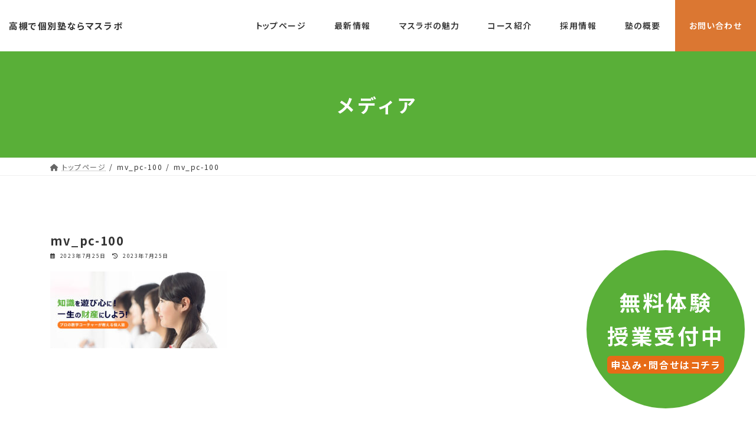

--- FILE ---
content_type: text/html; charset=UTF-8
request_url: https://mathlab.jp/mv_pc-100/
body_size: 16105
content:
<!DOCTYPE html>
<html dir="ltr" lang="ja" prefix="og: https://ogp.me/ns#">
<head>
<meta charset="utf-8">
<meta http-equiv="X-UA-Compatible" content="IE=edge">
<meta name="viewport" content="width=device-width, initial-scale=1">
	<link rel="preconnect" href="https://fonts.googleapis.com">
<link rel="preconnect" href="https://fonts.gstatic.com" crossorigin>
<link href="https://fonts.googleapis.com/css2?family=Noto+Sans+JP:wght@400;500;600&display=swap" rel="stylesheet">

<title>mv_pc-100 | 高槻で個別塾ならマスラボ</title>

		<!-- All in One SEO 4.9.3 - aioseo.com -->
	<meta name="robots" content="max-image-preview:large" />
	<meta name="author" content="kzn_rq_mathlab"/>
	<link rel="canonical" href="https://mathlab.jp/mv_pc-100/" />
	<meta name="generator" content="All in One SEO (AIOSEO) 4.9.3" />

		<!-- Google Tag Manager -->
<script>(function(w,d,s,l,i){w[l]=w[l]||[];w[l].push({'gtm.start':
new Date().getTime(),event:'gtm.js'});var f=d.getElementsByTagName(s)[0],
j=d.createElement(s),dl=l!='dataLayer'?'&l='+l:'';j.async=true;j.src=
'https://www.googletagmanager.com/gtm.js?id='+i+dl;f.parentNode.insertBefore(j,f);
})(window,document,'script','dataLayer','GTM-MH4TKJ4N');</script>
<!-- End Google Tag Manager -->

<!-- Google tag (gtag.js) -->
<script async src="https://www.googletagmanager.com/gtag/js?id=G-906WKT1J4C"></script>
<script>
window.dataLayer = window.dataLayer || [];
function gtag(){dataLayer.push(arguments);}
gtag('js', new Date());

gtag('config', 'G-906WKT1J4C');
</script>
		<meta property="og:locale" content="ja_JP" />
		<meta property="og:site_name" content="高槻で個別塾ならマスラボ | 大阪府高槻市の個別塾" />
		<meta property="og:type" content="article" />
		<meta property="og:title" content="mv_pc-100 | 高槻で個別塾ならマスラボ" />
		<meta property="og:url" content="https://mathlab.jp/mv_pc-100/" />
		<meta property="article:published_time" content="2023-07-25T00:29:39+00:00" />
		<meta property="article:modified_time" content="2023-07-25T00:29:39+00:00" />
		<meta name="twitter:card" content="summary" />
		<meta name="twitter:title" content="mv_pc-100 | 高槻で個別塾ならマスラボ" />
		<script type="application/ld+json" class="aioseo-schema">
			{"@context":"https:\/\/schema.org","@graph":[{"@type":"BreadcrumbList","@id":"https:\/\/mathlab.jp\/mv_pc-100\/#breadcrumblist","itemListElement":[{"@type":"ListItem","@id":"https:\/\/mathlab.jp#listItem","position":1,"name":"\u30db\u30fc\u30e0","item":"https:\/\/mathlab.jp","nextItem":{"@type":"ListItem","@id":"https:\/\/mathlab.jp\/mv_pc-100\/#listItem","name":"mv_pc-100"}},{"@type":"ListItem","@id":"https:\/\/mathlab.jp\/mv_pc-100\/#listItem","position":2,"name":"mv_pc-100","previousItem":{"@type":"ListItem","@id":"https:\/\/mathlab.jp#listItem","name":"\u30db\u30fc\u30e0"}}]},{"@type":"ItemPage","@id":"https:\/\/mathlab.jp\/mv_pc-100\/#itempage","url":"https:\/\/mathlab.jp\/mv_pc-100\/","name":"mv_pc-100 | \u9ad8\u69fb\u3067\u500b\u5225\u587e\u306a\u3089\u30de\u30b9\u30e9\u30dc","inLanguage":"ja","isPartOf":{"@id":"https:\/\/mathlab.jp\/#website"},"breadcrumb":{"@id":"https:\/\/mathlab.jp\/mv_pc-100\/#breadcrumblist"},"author":{"@id":"https:\/\/mathlab.jp\/author\/kzn_rq_mathlab\/#author"},"creator":{"@id":"https:\/\/mathlab.jp\/author\/kzn_rq_mathlab\/#author"},"datePublished":"2023-07-25T09:29:39+09:00","dateModified":"2023-07-25T09:29:39+09:00"},{"@type":"Organization","@id":"https:\/\/mathlab.jp\/#organization","name":"\u9ad8\u69fb\u3067\u500b\u5225\u587e\u306a\u3089\u30de\u30b9\u30e9\u30dc","description":"\u5927\u962a\u5e9c\u9ad8\u69fb\u5e02\u306e\u500b\u5225\u587e","url":"https:\/\/mathlab.jp\/"},{"@type":"Person","@id":"https:\/\/mathlab.jp\/author\/kzn_rq_mathlab\/#author","url":"https:\/\/mathlab.jp\/author\/kzn_rq_mathlab\/","name":"kzn_rq_mathlab","image":{"@type":"ImageObject","@id":"https:\/\/mathlab.jp\/mv_pc-100\/#authorImage","url":"https:\/\/secure.gravatar.com\/avatar\/7d92b8342c6b2550fca10c3d6dbd64de?s=96&d=mm&r=g","width":96,"height":96,"caption":"kzn_rq_mathlab"}},{"@type":"WebSite","@id":"https:\/\/mathlab.jp\/#website","url":"https:\/\/mathlab.jp\/","name":"RAQMO-LP","description":"\u5927\u962a\u5e9c\u9ad8\u69fb\u5e02\u306e\u500b\u5225\u587e","inLanguage":"ja","publisher":{"@id":"https:\/\/mathlab.jp\/#organization"}}]}
		</script>
		<!-- All in One SEO -->

<meta name="description" content="" /><link rel='stylesheet' id='vkExUnit_common_style-css' href='https://mathlab.jp/wp-content/plugins/vk-all-in-one-expansion-unit/assets/css/vkExUnit_style.css' type='text/css' media='all' />
<style id='vkExUnit_common_style-inline-css' type='text/css'>
:root {--ver_page_top_button_url:url(https://mathlab.jp/wp-content/plugins/vk-all-in-one-expansion-unit/assets/images/to-top-btn-icon.svg);}@font-face {font-weight: normal;font-style: normal;font-family: "vk_sns";src: url("https://mathlab.jp/wp-content/plugins/vk-all-in-one-expansion-unit/inc/sns/icons/fonts/vk_sns.eot?-bq20cj");src: url("https://mathlab.jp/wp-content/plugins/vk-all-in-one-expansion-unit/inc/sns/icons/fonts/vk_sns.eot?#iefix-bq20cj") format("embedded-opentype"),url("https://mathlab.jp/wp-content/plugins/vk-all-in-one-expansion-unit/inc/sns/icons/fonts/vk_sns.woff?-bq20cj") format("woff"),url("https://mathlab.jp/wp-content/plugins/vk-all-in-one-expansion-unit/inc/sns/icons/fonts/vk_sns.ttf?-bq20cj") format("truetype"),url("https://mathlab.jp/wp-content/plugins/vk-all-in-one-expansion-unit/inc/sns/icons/fonts/vk_sns.svg?-bq20cj#vk_sns") format("svg");}
.veu_promotion-alert__content--text {border: 1px solid rgba(0,0,0,0.125);padding: 0.5em 1em;border-radius: var(--vk-size-radius);margin-bottom: var(--vk-margin-block-bottom);font-size: 0.875rem;}/* Alert Content部分に段落タグを入れた場合に最後の段落の余白を0にする */.veu_promotion-alert__content--text p:last-of-type{margin-bottom:0;margin-top: 0;}
</style>
<link rel='stylesheet' id='wp-block-library-css' href='https://mathlab.jp/wp-includes/css/dist/block-library/style.min.css' type='text/css' media='all' />
<style id='wp-block-library-inline-css' type='text/css'>
/* VK Color Palettes */:root{ --wp--preset--color--vk-color-primary:#59af38}/* --vk-color-primary is deprecated. */:root{ --vk-color-primary: var(--wp--preset--color--vk-color-primary);}:root{ --wp--preset--color--vk-color-primary-dark:#478c2d}/* --vk-color-primary-dark is deprecated. */:root{ --vk-color-primary-dark: var(--wp--preset--color--vk-color-primary-dark);}:root{ --wp--preset--color--vk-color-primary-vivid:#62c13e}/* --vk-color-primary-vivid is deprecated. */:root{ --vk-color-primary-vivid: var(--wp--preset--color--vk-color-primary-vivid);}
</style>
<link rel='stylesheet' id='aioseo/css/src/vue/standalone/blocks/table-of-contents/global.scss-css' href='https://mathlab.jp/wp-content/plugins/all-in-one-seo-pack/dist/Lite/assets/css/table-of-contents/global.e90f6d47.css' type='text/css' media='all' />
<link rel='stylesheet' id='vk-swiper-style-css' href='https://mathlab.jp/wp-content/plugins/vk-blocks/vendor/vektor-inc/vk-swiper/src/assets/css/swiper-bundle.min.css' type='text/css' media='all' />
<link rel='stylesheet' id='vk-blocks-build-css-css' href='https://mathlab.jp/wp-content/plugins/vk-blocks/build/block-build.css' type='text/css' media='all' />
<style id='vk-blocks-build-css-inline-css' type='text/css'>
:root {--vk_flow-arrow: url(https://mathlab.jp/wp-content/plugins/vk-blocks/inc/vk-blocks/images/arrow_bottom.svg);--vk_image-mask-circle: url(https://mathlab.jp/wp-content/plugins/vk-blocks/inc/vk-blocks/images/circle.svg);--vk_image-mask-wave01: url(https://mathlab.jp/wp-content/plugins/vk-blocks/inc/vk-blocks/images/wave01.svg);--vk_image-mask-wave02: url(https://mathlab.jp/wp-content/plugins/vk-blocks/inc/vk-blocks/images/wave02.svg);--vk_image-mask-wave03: url(https://mathlab.jp/wp-content/plugins/vk-blocks/inc/vk-blocks/images/wave03.svg);--vk_image-mask-wave04: url(https://mathlab.jp/wp-content/plugins/vk-blocks/inc/vk-blocks/images/wave04.svg);}

	:root {

		--vk-balloon-border-width:1px;

		--vk-balloon-speech-offset:-12px;
	}
	
</style>
<style id='classic-theme-styles-inline-css' type='text/css'>
/*! This file is auto-generated */
.wp-block-button__link{color:#fff;background-color:#32373c;border-radius:9999px;box-shadow:none;text-decoration:none;padding:calc(.667em + 2px) calc(1.333em + 2px);font-size:1.125em}.wp-block-file__button{background:#32373c;color:#fff;text-decoration:none}
</style>
<style id='global-styles-inline-css' type='text/css'>
body{--wp--preset--color--black: #000000;--wp--preset--color--cyan-bluish-gray: #abb8c3;--wp--preset--color--white: #ffffff;--wp--preset--color--pale-pink: #f78da7;--wp--preset--color--vivid-red: #cf2e2e;--wp--preset--color--luminous-vivid-orange: #ff6900;--wp--preset--color--luminous-vivid-amber: #fcb900;--wp--preset--color--light-green-cyan: #7bdcb5;--wp--preset--color--vivid-green-cyan: #00d084;--wp--preset--color--pale-cyan-blue: #8ed1fc;--wp--preset--color--vivid-cyan-blue: #0693e3;--wp--preset--color--vivid-purple: #9b51e0;--wp--preset--color--vk-color-primary: #59af38;--wp--preset--color--vk-color-primary-dark: #478c2d;--wp--preset--color--vk-color-primary-vivid: #62c13e;--wp--preset--gradient--vivid-cyan-blue-to-vivid-purple: linear-gradient(135deg,rgba(6,147,227,1) 0%,rgb(155,81,224) 100%);--wp--preset--gradient--light-green-cyan-to-vivid-green-cyan: linear-gradient(135deg,rgb(122,220,180) 0%,rgb(0,208,130) 100%);--wp--preset--gradient--luminous-vivid-amber-to-luminous-vivid-orange: linear-gradient(135deg,rgba(252,185,0,1) 0%,rgba(255,105,0,1) 100%);--wp--preset--gradient--luminous-vivid-orange-to-vivid-red: linear-gradient(135deg,rgba(255,105,0,1) 0%,rgb(207,46,46) 100%);--wp--preset--gradient--very-light-gray-to-cyan-bluish-gray: linear-gradient(135deg,rgb(238,238,238) 0%,rgb(169,184,195) 100%);--wp--preset--gradient--cool-to-warm-spectrum: linear-gradient(135deg,rgb(74,234,220) 0%,rgb(151,120,209) 20%,rgb(207,42,186) 40%,rgb(238,44,130) 60%,rgb(251,105,98) 80%,rgb(254,248,76) 100%);--wp--preset--gradient--blush-light-purple: linear-gradient(135deg,rgb(255,206,236) 0%,rgb(152,150,240) 100%);--wp--preset--gradient--blush-bordeaux: linear-gradient(135deg,rgb(254,205,165) 0%,rgb(254,45,45) 50%,rgb(107,0,62) 100%);--wp--preset--gradient--luminous-dusk: linear-gradient(135deg,rgb(255,203,112) 0%,rgb(199,81,192) 50%,rgb(65,88,208) 100%);--wp--preset--gradient--pale-ocean: linear-gradient(135deg,rgb(255,245,203) 0%,rgb(182,227,212) 50%,rgb(51,167,181) 100%);--wp--preset--gradient--electric-grass: linear-gradient(135deg,rgb(202,248,128) 0%,rgb(113,206,126) 100%);--wp--preset--gradient--midnight: linear-gradient(135deg,rgb(2,3,129) 0%,rgb(40,116,252) 100%);--wp--preset--gradient--vivid-green-cyan-to-vivid-cyan-blue: linear-gradient(135deg,rgba(0,208,132,1) 0%,rgba(6,147,227,1) 100%);--wp--preset--font-size--small: 14px;--wp--preset--font-size--medium: 20px;--wp--preset--font-size--large: 24px;--wp--preset--font-size--x-large: 42px;--wp--preset--font-size--regular: 16px;--wp--preset--font-size--huge: 36px;--wp--preset--spacing--20: 0.44rem;--wp--preset--spacing--30: 0.67rem;--wp--preset--spacing--40: 1rem;--wp--preset--spacing--50: 1.5rem;--wp--preset--spacing--60: 2.25rem;--wp--preset--spacing--70: 3.38rem;--wp--preset--spacing--80: 5.06rem;--wp--preset--shadow--natural: 6px 6px 9px rgba(0, 0, 0, 0.2);--wp--preset--shadow--deep: 12px 12px 50px rgba(0, 0, 0, 0.4);--wp--preset--shadow--sharp: 6px 6px 0px rgba(0, 0, 0, 0.2);--wp--preset--shadow--outlined: 6px 6px 0px -3px rgba(255, 255, 255, 1), 6px 6px rgba(0, 0, 0, 1);--wp--preset--shadow--crisp: 6px 6px 0px rgba(0, 0, 0, 1);}:where(.is-layout-flex){gap: 0.5em;}:where(.is-layout-grid){gap: 0.5em;}body .is-layout-flow > .alignleft{float: left;margin-inline-start: 0;margin-inline-end: 2em;}body .is-layout-flow > .alignright{float: right;margin-inline-start: 2em;margin-inline-end: 0;}body .is-layout-flow > .aligncenter{margin-left: auto !important;margin-right: auto !important;}body .is-layout-constrained > .alignleft{float: left;margin-inline-start: 0;margin-inline-end: 2em;}body .is-layout-constrained > .alignright{float: right;margin-inline-start: 2em;margin-inline-end: 0;}body .is-layout-constrained > .aligncenter{margin-left: auto !important;margin-right: auto !important;}body .is-layout-constrained > :where(:not(.alignleft):not(.alignright):not(.alignfull)){max-width: var(--wp--style--global--content-size);margin-left: auto !important;margin-right: auto !important;}body .is-layout-constrained > .alignwide{max-width: var(--wp--style--global--wide-size);}body .is-layout-flex{display: flex;}body .is-layout-flex{flex-wrap: wrap;align-items: center;}body .is-layout-flex > *{margin: 0;}body .is-layout-grid{display: grid;}body .is-layout-grid > *{margin: 0;}:where(.wp-block-columns.is-layout-flex){gap: 2em;}:where(.wp-block-columns.is-layout-grid){gap: 2em;}:where(.wp-block-post-template.is-layout-flex){gap: 1.25em;}:where(.wp-block-post-template.is-layout-grid){gap: 1.25em;}.has-black-color{color: var(--wp--preset--color--black) !important;}.has-cyan-bluish-gray-color{color: var(--wp--preset--color--cyan-bluish-gray) !important;}.has-white-color{color: var(--wp--preset--color--white) !important;}.has-pale-pink-color{color: var(--wp--preset--color--pale-pink) !important;}.has-vivid-red-color{color: var(--wp--preset--color--vivid-red) !important;}.has-luminous-vivid-orange-color{color: var(--wp--preset--color--luminous-vivid-orange) !important;}.has-luminous-vivid-amber-color{color: var(--wp--preset--color--luminous-vivid-amber) !important;}.has-light-green-cyan-color{color: var(--wp--preset--color--light-green-cyan) !important;}.has-vivid-green-cyan-color{color: var(--wp--preset--color--vivid-green-cyan) !important;}.has-pale-cyan-blue-color{color: var(--wp--preset--color--pale-cyan-blue) !important;}.has-vivid-cyan-blue-color{color: var(--wp--preset--color--vivid-cyan-blue) !important;}.has-vivid-purple-color{color: var(--wp--preset--color--vivid-purple) !important;}.has-vk-color-primary-color{color: var(--wp--preset--color--vk-color-primary) !important;}.has-vk-color-primary-dark-color{color: var(--wp--preset--color--vk-color-primary-dark) !important;}.has-vk-color-primary-vivid-color{color: var(--wp--preset--color--vk-color-primary-vivid) !important;}.has-black-background-color{background-color: var(--wp--preset--color--black) !important;}.has-cyan-bluish-gray-background-color{background-color: var(--wp--preset--color--cyan-bluish-gray) !important;}.has-white-background-color{background-color: var(--wp--preset--color--white) !important;}.has-pale-pink-background-color{background-color: var(--wp--preset--color--pale-pink) !important;}.has-vivid-red-background-color{background-color: var(--wp--preset--color--vivid-red) !important;}.has-luminous-vivid-orange-background-color{background-color: var(--wp--preset--color--luminous-vivid-orange) !important;}.has-luminous-vivid-amber-background-color{background-color: var(--wp--preset--color--luminous-vivid-amber) !important;}.has-light-green-cyan-background-color{background-color: var(--wp--preset--color--light-green-cyan) !important;}.has-vivid-green-cyan-background-color{background-color: var(--wp--preset--color--vivid-green-cyan) !important;}.has-pale-cyan-blue-background-color{background-color: var(--wp--preset--color--pale-cyan-blue) !important;}.has-vivid-cyan-blue-background-color{background-color: var(--wp--preset--color--vivid-cyan-blue) !important;}.has-vivid-purple-background-color{background-color: var(--wp--preset--color--vivid-purple) !important;}.has-vk-color-primary-background-color{background-color: var(--wp--preset--color--vk-color-primary) !important;}.has-vk-color-primary-dark-background-color{background-color: var(--wp--preset--color--vk-color-primary-dark) !important;}.has-vk-color-primary-vivid-background-color{background-color: var(--wp--preset--color--vk-color-primary-vivid) !important;}.has-black-border-color{border-color: var(--wp--preset--color--black) !important;}.has-cyan-bluish-gray-border-color{border-color: var(--wp--preset--color--cyan-bluish-gray) !important;}.has-white-border-color{border-color: var(--wp--preset--color--white) !important;}.has-pale-pink-border-color{border-color: var(--wp--preset--color--pale-pink) !important;}.has-vivid-red-border-color{border-color: var(--wp--preset--color--vivid-red) !important;}.has-luminous-vivid-orange-border-color{border-color: var(--wp--preset--color--luminous-vivid-orange) !important;}.has-luminous-vivid-amber-border-color{border-color: var(--wp--preset--color--luminous-vivid-amber) !important;}.has-light-green-cyan-border-color{border-color: var(--wp--preset--color--light-green-cyan) !important;}.has-vivid-green-cyan-border-color{border-color: var(--wp--preset--color--vivid-green-cyan) !important;}.has-pale-cyan-blue-border-color{border-color: var(--wp--preset--color--pale-cyan-blue) !important;}.has-vivid-cyan-blue-border-color{border-color: var(--wp--preset--color--vivid-cyan-blue) !important;}.has-vivid-purple-border-color{border-color: var(--wp--preset--color--vivid-purple) !important;}.has-vk-color-primary-border-color{border-color: var(--wp--preset--color--vk-color-primary) !important;}.has-vk-color-primary-dark-border-color{border-color: var(--wp--preset--color--vk-color-primary-dark) !important;}.has-vk-color-primary-vivid-border-color{border-color: var(--wp--preset--color--vk-color-primary-vivid) !important;}.has-vivid-cyan-blue-to-vivid-purple-gradient-background{background: var(--wp--preset--gradient--vivid-cyan-blue-to-vivid-purple) !important;}.has-light-green-cyan-to-vivid-green-cyan-gradient-background{background: var(--wp--preset--gradient--light-green-cyan-to-vivid-green-cyan) !important;}.has-luminous-vivid-amber-to-luminous-vivid-orange-gradient-background{background: var(--wp--preset--gradient--luminous-vivid-amber-to-luminous-vivid-orange) !important;}.has-luminous-vivid-orange-to-vivid-red-gradient-background{background: var(--wp--preset--gradient--luminous-vivid-orange-to-vivid-red) !important;}.has-very-light-gray-to-cyan-bluish-gray-gradient-background{background: var(--wp--preset--gradient--very-light-gray-to-cyan-bluish-gray) !important;}.has-cool-to-warm-spectrum-gradient-background{background: var(--wp--preset--gradient--cool-to-warm-spectrum) !important;}.has-blush-light-purple-gradient-background{background: var(--wp--preset--gradient--blush-light-purple) !important;}.has-blush-bordeaux-gradient-background{background: var(--wp--preset--gradient--blush-bordeaux) !important;}.has-luminous-dusk-gradient-background{background: var(--wp--preset--gradient--luminous-dusk) !important;}.has-pale-ocean-gradient-background{background: var(--wp--preset--gradient--pale-ocean) !important;}.has-electric-grass-gradient-background{background: var(--wp--preset--gradient--electric-grass) !important;}.has-midnight-gradient-background{background: var(--wp--preset--gradient--midnight) !important;}.has-small-font-size{font-size: var(--wp--preset--font-size--small) !important;}.has-medium-font-size{font-size: var(--wp--preset--font-size--medium) !important;}.has-large-font-size{font-size: var(--wp--preset--font-size--large) !important;}.has-x-large-font-size{font-size: var(--wp--preset--font-size--x-large) !important;}
.wp-block-navigation a:where(:not(.wp-element-button)){color: inherit;}
:where(.wp-block-post-template.is-layout-flex){gap: 1.25em;}:where(.wp-block-post-template.is-layout-grid){gap: 1.25em;}
:where(.wp-block-columns.is-layout-flex){gap: 2em;}:where(.wp-block-columns.is-layout-grid){gap: 2em;}
.wp-block-pullquote{font-size: 1.5em;line-height: 1.6;}
</style>
<link rel='stylesheet' id='contact-form-7-css' href='https://mathlab.jp/wp-content/plugins/contact-form-7/includes/css/styles.css' type='text/css' media='all' />
<link rel='stylesheet' id='lightning-common-style-css' href='https://mathlab.jp/wp-content/themes/lightning/_g3/assets/css/style.css' type='text/css' media='all' />
<style id='lightning-common-style-inline-css' type='text/css'>
/* Lightning */:root {--vk-color-primary:#59af38;--vk-color-primary-dark:#478c2d;--vk-color-primary-vivid:#62c13e;--g_nav_main_acc_icon_open_url:url(https://mathlab.jp/wp-content/themes/lightning/_g3/inc/vk-mobile-nav/package/images/vk-menu-acc-icon-open-black.svg);--g_nav_main_acc_icon_close_url: url(https://mathlab.jp/wp-content/themes/lightning/_g3/inc/vk-mobile-nav/package/images/vk-menu-close-black.svg);--g_nav_sub_acc_icon_open_url: url(https://mathlab.jp/wp-content/themes/lightning/_g3/inc/vk-mobile-nav/package/images/vk-menu-acc-icon-open-white.svg);--g_nav_sub_acc_icon_close_url: url(https://mathlab.jp/wp-content/themes/lightning/_g3/inc/vk-mobile-nav/package/images/vk-menu-close-white.svg);}
:root{--swiper-navigation-color: #fff;}
html{scroll-padding-top:var(--vk-size-admin-bar);}
/* vk-mobile-nav */:root {--vk-mobile-nav-menu-btn-bg-src: url("https://mathlab.jp/wp-content/themes/lightning/_g3/inc/vk-mobile-nav/package/images/vk-menu-btn-black.svg");--vk-mobile-nav-menu-btn-close-bg-src: url("https://mathlab.jp/wp-content/themes/lightning/_g3/inc/vk-mobile-nav/package/images/vk-menu-close-black.svg");--vk-menu-acc-icon-open-black-bg-src: url("https://mathlab.jp/wp-content/themes/lightning/_g3/inc/vk-mobile-nav/package/images/vk-menu-acc-icon-open-black.svg");--vk-menu-acc-icon-open-white-bg-src: url("https://mathlab.jp/wp-content/themes/lightning/_g3/inc/vk-mobile-nav/package/images/vk-menu-acc-icon-open-white.svg");--vk-menu-acc-icon-close-black-bg-src: url("https://mathlab.jp/wp-content/themes/lightning/_g3/inc/vk-mobile-nav/package/images/vk-menu-close-black.svg");--vk-menu-acc-icon-close-white-bg-src: url("https://mathlab.jp/wp-content/themes/lightning/_g3/inc/vk-mobile-nav/package/images/vk-menu-close-white.svg");}
</style>
<link rel='stylesheet' id='lightning-design-style-css' href='https://mathlab.jp/wp-content/themes/lightning/_g3/design-skin/origin3/css/style.css' type='text/css' media='all' />
<style id='lightning-design-style-inline-css' type='text/css'>
.tagcloud a:before { font-family: "Font Awesome 5 Free";content: "\f02b";font-weight: bold; }
</style>
<link rel='stylesheet' id='my-lightning-custom-css' href='https://mathlab.jp/wp-content/themes/RAQMO-LP-ligtnning-child-g3/assets/css/style.css' type='text/css' media='all' />
<link rel='stylesheet' id='vk-blog-card-css' href='https://mathlab.jp/wp-content/themes/lightning/_g3/inc/vk-wp-oembed-blog-card/package/css/blog-card.css' type='text/css' media='all' />
<link rel='stylesheet' id='veu-cta-css' href='https://mathlab.jp/wp-content/plugins/vk-all-in-one-expansion-unit/inc/call-to-action/package/assets/css/style.css' type='text/css' media='all' />
<link rel='stylesheet' id='lightning-theme-style-css' href='https://mathlab.jp/wp-content/themes/RAQMO-LP-ligtnning-child-g3/style.css' type='text/css' media='all' />
<link rel='stylesheet' id='vk-font-awesome-css' href='https://mathlab.jp/wp-content/themes/lightning/vendor/vektor-inc/font-awesome-versions/src/versions/6/css/all.min.css' type='text/css' media='all' />
<script type='text/javascript' src='https://mathlab.jp/wp-includes/js/jquery/jquery.min.js' id='jquery-core-js'></script>
<script type='text/javascript' src='https://mathlab.jp/wp-includes/js/jquery/jquery-migrate.min.js' id='jquery-migrate-js'></script>
<script type='text/javascript' src='https://mathlab.jp/wp-content/themes/RAQMO-LP-ligtnning-child-g3/assets/js/scrolltotop.js' id='scrolltotop-js'></script>
<script type='text/javascript' src='https://mathlab.jp/wp-content/themes/RAQMO-LP-ligtnning-child-g3/assets/js/accordion.js' id='acd-js'></script>
<script type='text/javascript' src='https://mathlab.jp/wp-content/themes/RAQMO-LP-ligtnning-child-g3/assets/js/animation.js' id='animation-js'></script>
<script type='text/javascript' src='https://mathlab.jp/wp-content/themes/RAQMO-LP-ligtnning-child-g3/assets/js/jquery.sticky.js' id='sticky-js'></script>
<script type='text/javascript' src='https://mathlab.jp/wp-content/themes/RAQMO-LP-ligtnning-child-g3/assets/js/sticker.js' id='sticker-js'></script>
<script type='text/javascript' src='https://mathlab.jp/wp-content/themes/RAQMO-LP-ligtnning-child-g3/assets/js/userAgent.js' id='useragent-js'></script>
<script type='text/javascript' src='https://mathlab.jp/wp-content/themes/RAQMO-LP-ligtnning-child-g3/assets/js/scrollclass.js' id='scrollclass-js'></script>
<link rel="https://api.w.org/" href="https://mathlab.jp/wp-json/" /><link rel="alternate" type="application/json" href="https://mathlab.jp/wp-json/wp/v2/media/3029" /><link rel='shortlink' href='https://mathlab.jp/?p=3029' />
<link rel="alternate" type="application/json+oembed" href="https://mathlab.jp/wp-json/oembed/1.0/embed?url=https%3A%2F%2Fmathlab.jp%2Fmv_pc-100%2F" />
<link rel="alternate" type="text/xml+oembed" href="https://mathlab.jp/wp-json/oembed/1.0/embed?url=https%3A%2F%2Fmathlab.jp%2Fmv_pc-100%2F&#038;format=xml" />
<link rel="icon" href="https://mathlab.jp/wp-content/uploads/cropped-icon-32x32.png" sizes="32x32" />
<link rel="icon" href="https://mathlab.jp/wp-content/uploads/cropped-icon-192x192.png" sizes="192x192" />
<link rel="apple-touch-icon" href="https://mathlab.jp/wp-content/uploads/cropped-icon-180x180.png" />
<meta name="msapplication-TileImage" content="https://mathlab.jp/wp-content/uploads/cropped-icon-270x270.png" />
	<!-- Lightbox2 -->
	<link href="https://cdnjs.cloudflare.com/ajax/libs/lightbox2/2.11.4/css/lightbox.css" rel="stylesheet">
	<script src="https://cdnjs.cloudflare.com/ajax/libs/lightbox2/2.11.4/js/lightbox.min.js" type="text/javascript"></script>

	<!-- slick -->
	<link rel="stylesheet" type="text/css" href="https://cdn.jsdelivr.net/npm/slick-carousel@1.8.1/slick/slick.css">
	<link rel="stylesheet" type="text/css" href="https://cdnjs.cloudflare.com/ajax/libs/slick-carousel/1.9.0/slick-theme.css">
	<script type="text/javascript" src="https://cdn.jsdelivr.net/npm/slick-carousel@1.8.1/slick/slick.min.js"></script>
	
	<!-- ScrollTrigger -->
	<script src="//cdn.jsdelivr.net/npm/gsap@3.7.0/dist/gsap.min.js"></script>
	<script src="//cdn.jsdelivr.net/npm/gsap@3.7.0/dist/ScrollTrigger.min.js"></script>		<style type="text/css" id="wp-custom-css">
			.swiper-horizontal {
    background: #fff;
}

div#wpadminbar {
    display: none;
}

html {
    margin-top: 0 !important;
}


/*改行*/

@media screen and (max-width: 650px){
  .br-pc { display:none; }
  .br-sp { display:block; }
}
@media screen and (min-width: 650px){
  .br-pc { display:block; }
  .br-sp { display:none; }
}


body{

color: #333;
    font-size: 1.6rem;
    font-family: "Noto Sans JP", sans-serif;
    font-weight: 400;
    font-feature-settings: "palt";
    letter-spacing: 0.1em;
}


h5.wp-block-heading.has-text-align-center.animate.item_animation.top_fukidasi.active {
    background: #eefde9;
    width: 860px;
    margin: 0 auto;
    color: #333;
    position: relative;
    padding: 14px;
    max-width: 100%;
}

span.highlight {
    background: linear-gradient(transparent 66%, #ffff00 70% 89%, transparent 90%);
    font-size: 30px;
    margin-right: 10px;
    color: #ff4d4d;
    letter-spacing: 1px;
}

p {
    font-size: 18px;
    letter-spacing: 2px;
    line-height: 1.8;
}


p.youtube {
    text-align: center;
}

.youtube_btn a.wp-block-button__link.wp-element-button {
    background: #fff !important;
    color: #c00;
    width: 420px;
    height: 60px;
    border-radius: 50px !important;
    font-size: 20px;
    box-shadow: 3px 3px 0 rgba(0, 0, 0, 0.3);
    margin: 50px auto 0;
}


.youtube_btn a.wp-block-button__link.wp-element-button:hover {
    transform: translateY(3px);
    box-shadow: none;
    background-color: #cf1919 !important;
    transition: 0.1s linear;
    filter: unset !important;
    color: #fff !important;
}


/*ヘッダーお問合せボタンオンマウス色*/
header#site-header li#menu-item-1041:hover {
    background: #c56522;
}



/*メニューオンマウス色*/
.global-nav .global-nav-list>li[class*=current] a {
    color: #db7732 !important;
}


.global-nav .global-nav-list>li::before {
    border-bottom: 2px solid #db7732;
}

.global-nav .global-nav-list>li>a:hover {
    color: #db7732;
}



/*お問合せボタン*/

.cv_fix {
    position: fixed;
    bottom: 3%;
    right: 1%;
    transition: 0.5s all;
    z-index: 10000;
}

.cv_fix.animate.item_animation.active {
    width: 280px;
    height: 280px;
    background: #59af38;
    border-radius: 50%;
    display: flex;
    flex-direction: column;
    align-items: center;
    justify-content: center;
    border: 6px solid #fff;
    transition: 0.5s all;
}

.cv_fix>div a h2 {
    color: #fff;
    font-size: 3.6rem;
    margin-bottom: 6px;
    text-align: center;
}


.cv_wrap p {
    background: #e76b17;
    text-align: center;
    padding: 1px;
    font-weight: 700;
    border-radius: 6px;
    color: #ffffff;
    font-size: 16px;
}

header#site-header li#menu-item-1041 {
    background: #db7732;
}

nav#global-nav li#menu-item-1041 a {
    color: #fff !important
    padding: 34px 3em;
}


/*h2見出し共通*/
.cont_midashi {
    font-size: 38px;
}


/*背景緑*/
.bg_green {
    background: #59af38;
    width: 100vw;
    position: relative;
    left: calc(50% - 50vw);
    color: #fff;
}

.bg_green>div {
    padding: 140px 0;
}


.bg_blog {
    background: #eef7eb;
    padding: 50px;
}


h6.top_blog_sb_midashi {
    margin-bottom: 0;
    letter-spacing: 4px;
}


/*ページヘッダー*/
.page-header {
    background: #59af38;
}


/*ブログ見出し共通*/
.blog_midashi {
    font-size: 40px;
}

span.vk_post_imgOuter_singleTermLabel {
    background-color: #59af38 !important;
}

.btn-primary {
    background-color: #db7732;
    border: none !important;
}

.is-style-vk-heading-double_black, .editor-styles-wrapper .block-editor-block-list__layout .is-style-vk-heading-double_black {
    border-top: double 3px #59af38;
    border-bottom: double 3px #59af38;
}


p.news_icon {
    font-size: 100px;
    color: #ffb27e;
    transform: translatey(-50%);
    transform: rotate(-15deg);
    margin-top: -90px;
    padding-left: 20px;
}


/*マスラボの魅力*/
.bg_color {
    width: 100vw;
    position: relative;
    left: calc(50% - 50vw);
 background: #f0f5ee;
    /* color: #fff; */
}

.bg_color>div {
    width: 1110px;
    padding: 60px 0;
    margin: 0 auto;
}



/*太陽光線あしらい*/
.feature_ttl {
    position: relative;
    padding-top: 120px;
    margin-bottom: 40px;
}

.feature_ttl::before {
    position: absolute;
    content: "";
    background: url(https://mathlab.jp/wp-content/uploads/ashirai02.png)no-repeat;
    width: 170px;
    height: 170px;
    display: block;
    background-size: 100%;
    z-index: 100;
    top: 0px;
    left: calc(50% - 80px);
}




/*2カラムフル幅*/

.full_img_cont img {
    object-fit: cover;
    transition: 0.5s all;
}


.wp-block-image img {
    vertical-align: bottom;
}

.wp-block-image .aligncenter {
    margin-left: auto;
    margin-right: auto;
}

.wp-block-columns.animate.item_animation.bg_full.is-layout-flex.wp-container-9.active {
    margin-bottom: 0;
}


.bg_full {
    width: 100vw;
    position: relative;
    gap: 0 !important;
    left: calc(50% - 50vw);
}
/*2カラムフル幅テキストボックス*/
.column_textbox {
    padding: 50px;
	background: #59af38;
    color: #fff;
}



.wp-block-columns.animate.item_animation.bg_full.is-layout-flex.active {
    margin-bottom: 0;
}



/*マスラボの魅力ボタン*/
.bg_full a {
    background: #fff !important;
    color: #59af38;
    width: 420px;
    height: 60px;
    border-radius: 50px !important;
    font-size: 20px;
    box-shadow: 3px 3px 0 rgba(0, 0, 0, 0.3);
    margin: 50px auto 0;
}

/*マスラボの魅力ボタンホバー*/
.wp-block-button__link, .wp-block-button__link:hover {
    transform: translateY(3px);
    box-shadow: none;
    background-color: #3f8126 !important;
    transition: 0.1s linear;
    filter: unset !important;
}


.column_textbox p {
    display: block;
    width: 660px;
    font-size: 18px;
    letter-spacing: 2px;
}


/*ボタン矢印右配置*/
.fa-angle-right:before {
    content: "\f105";
    display: block;
    position: absolute;
    right: 30px;
    top: 20px;
}




/*採用情報*/
.bg_img {
    width: 100vw;
    position: relative;
    left: calc(50% - 50vw);
    background: url(https://mathlab.jp/wp-content/uploads/top_recruit_bg.jpg)no-repeat;
    /* color: #fff; */
}

.bg_img>div {
    width: 1110px;
    margin: 0 auto;
}


p.recruit_icon {
    font-size: 100px;
    color: #ffb27e;
    transform: translatey(-50%);
    margin-top: 0;
    padding-left: 20px;
    position: absolute;
    top: 16%;
    left: calc(50% - 80px);
}

/*ボタン背景緑*/
.bg_recruit {
    background: #ffffffe8;
    padding: 50px;
}

.bg_img a.wp-block-button__link.wp-element-button {
    background: #59af38 !important;
    color: #ffffff;
    width: 320px;
    height: 60px;
    border-radius: 50px !important;
    font-size: 20px;
    box-shadow: 3px 3px 0 rgba(0, 0, 0, 0.3);
    margin: 50px auto 0;
}

/*ボタン背景緑ホバー時*/
.bg_img a.wp-block-button__link.wp-element-button:hover {
    transform: translateY(3px);
    box-shadow: none;
    background-color: #3f8126 !important;
    transition: 0.1s linear;
    filter: unset !important;
}





.ameba_cont {
    background: url(https://mathlab.jp/wp-content/uploads/top_ameba_bg-.jpg) no-repeat;
    width: 100vw;
    position: relative;
    left: calc(50% - 50vw);
}

.ameba_cont>div {
    width: 1110px;
    margin: 0 auto;
    max-width: 100%;
    padding: 140px 0;
}


ul.ameba-whats-new-list {
    display: flex;
    gap: 20px;
    list-style: none;
}

ul.ameba-whats-new-list li {
    background: #fff;
    padding: 10px;
    border: 2px solid #59af38;
    width: 100%;
}

.ameba_cont a.wp-block-button__link.wp-element-button {
    background: #59af38 !important;
    color: #ffffff;
    width: 320px;
    height: 60px;
    border-radius: 50px !important;
    font-size: 20px;
    box-shadow: 3px 3px 0 rgba(0, 0, 0, 0.3);
    margin: 20px auto 0;
}

.ameba_cont a.wp-block-button__link.wp-element-button:hover{
    transform: translateY(3px);
    box-shadow: none;
  background: #3f8126 !important;
    transition: 0.1s linear;
filter: unset !important;}


.ameba-whats-new-title {
    background: #59af38;
    color: #fff !important;
    list-style: none !important;
    padding: 10px;
}


.ameba-whats-new-title a {
    color: #fff !important;
}

/*フッター*/
.footer_flex {
    display: flex;
    gap: 10px;
    width: 1110px;
    margin: 0 auto;
}


.footer_flex a.wp-block-button__link.wp-element-button {
    background: #59af38 !important;
    color: #ffffff;
    width: 320px;
    height: 60px;
    border-radius: 50px !important;
    font-size: 20px;
    box-shadow: 3px 3px 0 rgba(0, 0, 0, 0.3);
}


ul.contact_list {
    display: flex;
    list-style: none;
    gap: 40px;
    justify-content: center;
    margin-top: 0;
}


.footer_flex_cont.left {
    border-right: 2px solid #ddd;
    padding-right: 50px;
}


ul.sns_list {
    display: flex;
    list-style: none;
    color: #59af38;
    margin-top: -30px;
    font-size: 30px;
    padding-left: 20px;
}


a.wp-block-button__link.wp-element-button.line:hover,
a.wp-block-button__link.wp-element-button.mail:hover{
    transform: translateY(3px);
    box-shadow: none;
    background-color: #3f8126 !important;
    transition: 0.1s linear;
    filter: unset !important;
}

a.wp-block-button__link.wp-element-button.mail:hover{
	    background: #c7590f !important;
	
}

/*LINEボタン*/
a.wp-block-button__link.wp-element-button.line {
    background: #00B900 !important;
}

.footer_flex a.wp-block-button__link.wp-element-button .fa-line:before {
    content: "\f3c0";
    font-size: 35px;
    vertical-align: -5px;
}


/*メールボタン*/
a.wp-block-button__link.wp-element-button.mail {
    background: #e76b17 !important;
}

p.footer_flex_cont_p {
    font-size: 16px;
}

p.footer_flex_cont_ttl {
    text-align: center;
    font-size: 24px;
    font-weight: bold;
    margin-bottom: 0;
    letter-spacing: 2px;
    color: #333;
}


.footer_flex_cont.left .fa-line:before {
    content: "\f3c0";
    color: #00b900;
}


.footer_flex_cont.left .fa-envelope:before {
    content: "\f0e0";
    color: #e76b17;
}


.footer_flex_cont.left .fa-instagram:before {
    content: "\f16d";
    color: #8d2a57;
}


ul#menu-sp_menu-1 {
    justify-content: center;
    display: flex;
    font-size: 14px;
    margin: 0 auto;
    width: 1110px;
    font-weight: 600;
}


/*テキストオレンジ*/
span.text_orange {
    color: #db7732;
}

h2.en.cont_misashi {
  font-family: 'BIZ UDPMincho', serif !important;
}



	.site-footer-copyright {
    background: #59af38;
    color: #fff;
}



/*PC閲覧時のみ-------------*/
@media screen and (min-width: 767px){

.about figure.aligncenter.size-full {
    margin-left: auto;
    margin-right: auto;
    margin-bottom: 0 !important;
    max-width: 100% !important;
    max-height: 100% !important;
}
.about figure.aligncenter.size-full img {
    vertical-align: bottom;
    max-width: 100% !important;
    margin-bottom: 0 !important;
    max-height: 100% !important;
    height: 480px !important;
    max-width: 100% !important;
    width: 1240px !important;
}

.about .wp-block-column.full_img_cont.is-layout-flow {
    flex-basis: 5% !important;
}
	
.about	.bg_img {
    width: 100vw
    height: 940px !important;
}
.wp-block-group.bg_img.is-layout-constrained {
    height: 870px;
    padding-top: 80px;
}
	
 .bg_img {
    width: 100vw;
    position: relative;
    left: calc(50% - 50vw);
    background: url(https://mathlab.jp/wp-content/uploads/top_recruit_bg.jpg)no-repeat;
    background-size: cover;
}
	
	.wp-block-group.ameba_cont.animate.item_animation.is-layout-constrained.active {
    margin-top: 10px;
}
	
ul#menu-sp_menu li#menu-item-1041 a {
    color: #fff !important;
}
	.site-header-logo img {
    max-height: 70px !important;
}
	
	h1.site-header-logo {
    /*top: 8px;*/
    /*position: absolute;*/
		font-size: 2.4rem;
}
	

		nav#global-nav　.global-nav .global-nav-list>li[class*=current] .sub-menu a {
    color: #fff !important;
}
	
}


.footer-nav　li#menu-item-1041 a {
    color: #333 !important;
}

.global-nav .global-nav-list>li[class*=current] .sub-menu a {
    color: #fff !important;
}


ul.sub-menu .global-nav .global-nav-list>li[class*=current] a {
    color: #ffffff !important;
}


/*YouTubeアイコン*/
.fa-youtube:before {
    content: "\f167";
    color: #c00;
}

/*Facebookアイコン*/
.fa-facebook-square:before {
    content: "\f082";
    color: #3b5998;
}

/*アメーバブログアイコン*/
.fa-blog:before {
    content: "\f781";
    color: #2d830b;
}




a.news_btn_box {
    width: 100%;
    background: #db7732 !important;
    display: flex;
    text-align: center;
    padding: 10px;
    border-radius: 10px;
    color: #fff;
    height: 260px;
    justify-content: center;
    align-items: center;
}

a.news_btn_box:hover {
    opacity: 0.8;
}

h6.wp-block-heading.top_blog_sb_midashi.has-vk-color-primary-color.has-text-color.has-large-font-size {
    padding-top: 140px;
}






/*PC閲覧時のみ-------------*/
@media screen and (min-width: 767px){
	
/*採用情報ボタン横並び余白*/
	.recruit_btn_list {
    gap: 30px;
}
	
}


/*スマホ閲覧時---------------------------------*/
@media screen and (max-width: 767px){
	
	
	
	
/*ヘッダーロゴ位置*/
	h1.site-header-logo {
    display: block;
    position: absolute;
    left: 4%;
}
	
	.site-header-logo {
    position: absolute;
    left: 20px;
}

/*無料体験受付中 正円*/	.cv_fix.animate.item_animation.active {
    width: 140px;
    height: 140px;
    border: 3px solid #fff;
}
.cv_fix>div a h2 {
    font-size: 16px;
    margin-bottom: 4px;
}
	
.cv_wrap p {
    padding: 3px;
    border-radius: 3px;
    font-size: 10px;
    letter-spacing: 0px;
}
	
	
p.youtube	iframe {
    height: 188px !important;
}
	
	
/*背景インナー余白*/	
	.bg_green>div {
    padding: 80px 20px;
}
	
	
/*見出し共通*/	
.cont_midashi {
    font-size: 23px;
}
	
/*文章共通*/	
p {
    font-size: 14px;
    text-align: left !important;
}
	
/*スマホのみ左揃え*/	
	.sp_center {
    text-align: center !important;
}
	
	
	.top_blog_sb_midashi {
    font-size: 25px !important;
}
	
	
/*ハイライトマーカー*/		
span.highlight {
    font-size: 23px;
    letter-spacing: 2px;
}
.youtube_btn a.wp-block-button__link.wp-element-button {
    width: auto;
    height: 50px;
    font-size: 18px;
    margin: 10px auto 0;
    line-height: 1.4;
}	
	
	
	
/*お知らせメガフォンアイコン*/
p.news_icon {
    font-size: 80px;
    padding-left: calc(50% - 40px);
    margin-top: -60px;
    margin-bottom: -30px;
}
	
	.bg_blog {
    padding: 20px;
}
	
	
	.bg_color>div {
    width: auto;
    padding: 30px 20px 30px;
}
	
	.wp-block-columns:not(.is-not-stacked-on-mobile)>.wp-block-column {
    flex-basis: 100%!important;
    text-align: center;
}
	
	
	
	.feature_ttl::before {
    width: 130px;
    height: 130px;
     top: 30px;
    left: calc(50% - 70px);
}
	
	.bg_full figure.aligncenter.size-full {
    margin-bottom: 0;
}
	
.column_textbox {
       padding: 60px 20px;
}
	
	.bg_full h2 {
    font-size: 19px !important;
    text-align: left !important;
}
	
	
	.column_textbox p {
    width: auto;
    font-size: 14px;
    letter-spacing: 0px;
}
	
	
	
	.bg_full a {
    width: 330px;
    height: 50px;
    font-size: 18px;
    margin: 30px auto 0;
    line-height: 1.4;
}
	
	
	.wp-block-columns.animate.item_animation.bg_full.is-layout-flex.wp-container-16.active {
    flex-direction: column-reverse;
}
	
	
	
/*採用情報*/

	.bg_img>div {
    width: auto;
    margin: 0 auto;
}
	
	
	.bg_recruit {
    padding: 80px 20px;
}
	
	
p.recruit_icon {
    font-size: 80px !important;
    color: #ffb27e;
    transform: translatey(-50%);
    margin-top: 0;
    padding-left: 20px;
    position: absolute;
    top: 90px;
    left: calc(50% - 70px);
}
	
	h6.wp-block-heading.top_blog_sb_midashi.has-vk-color-primary-color.has-text-color.has-large-font-size {
    padding-top: 80px;
}
	
	.bg_img a.wp-block-button__link.wp-element-button {
    margin: 10px auto 0;
}
	
	
/*アメーバblogコンテンツ幅*/	
	.ameba_cont>div {
    width: auto;
    padding: 90px 20px;
}
	
	ul.ameba-whats-new-list {
    display: block;
}
	
	
	ul.ameba-whats-new-list li {
    margin-bottom: 20px;
}
	
/*フッターナビ*/
	ul#menu-sp_menu-1 {
    display: block;
    width: auto;
    text-align: center;
}
	
/*フッターロゴ*/	
	.footer_flex_cont.left {
    text-align: center !important;
    padding: 0;
}
	
	.footer_flex_cont.left img {
    width: 60%;
    margin: -10px auto 10px;
}
	p.footer_flex_cont_p {
    font-size: 12px;
    text-align: center !important;
}
	
	
	ul.sns_list {
    margin-top: -10px;
    padding-left: 0;
    margin: 0 auto;
    justify-content: center;
}

.bg_img {
    width: 100vw;
    position: relative;
    left: calc(50% - 50vw);
    background: url(https://mathlab.jp/wp-content/uploads/top_recruit_bg.jpg)no-repeat;
    padding: 0 20px;
    background-size: cover;
    padding-bottom: 80px;
	background-size:cover;
}
	
	
	.bg_img a.wp-block-button__link.wp-element-button {
    width: 300px;
    height: 50px;
    font-size: 18px;
    margin: 10px auto 0;
    line-height: 1.4;
}
	
	.blog_midashi {
    font-size: 23px !important;
}


/*スマホ閲覧時2カラム余白10px*/
	.sp_gap10 {
    gap: 10px;
}
	
	
/*スマホ閲覧時2カラム反転*/
	.sp_reverse {
    flex-direction: column-reverse;
}
	
	
	/*コーステーブルレスポンシブ*/
table.course_info th {
    width: auto !important
}
table.course_info tr {
    display: grid;
}

table.course_info th, table.course_info td {
    font-size: 14px;
}
	
	
	
	p.age {
    letter-spacing: 1px;
}
	
	.course_midashi {
    font-size: 18px !important
}
	
	
	
	.bg_img {
    width: 100vw;
    position: relative;
    left: calc(50% - 50vw);
    background: url(https://mathlab.jp/wp-content/uploads/top_recruit_bg.jpg)no-repeat;
    padding: 0 20px;
    background-size: cover;
    padding-bottom: 1px !important;
    background-size: cover;
    padding-top: 80px !important;
}
	
	
	h5.wp-block-heading.has-text-align-center.animate.item_animation.top_fukidasi.active {
    margin: -10px  auto 10px;

}
	
	

	
a.news_btn_box {
    height: 50px;
    font-size: 16px !important;
    border-radius: 50px;
    width: 320px;
    margin: 0 auto;
}
	
}

		</style>
		<!-- [ VK All in One Expansion Unit Article Structure Data ] --><script type="application/ld+json">{"@context":"https://schema.org/","@type":"Article","headline":"mv_pc-100","image":"","datePublished":"2023-07-25T09:29:39+09:00","dateModified":"2023-07-25T09:29:39+09:00","author":{"@type":"","name":"kzn_rq_mathlab","url":"https://mathlab.jp/","sameAs":""}}</script><!-- [ / VK All in One Expansion Unit Article Structure Data ] -->	<meta name="google-site-verification" content="ZNfNcMcQ5jplls_7ZqWQtrg1sLY1FjGIkp3OgyzXjko" />
</head>
<body class="attachment attachment-template-default single single-attachment postid-3029 attachmentid-3029 attachment-jpeg wp-embed-responsive vk-blocks sidebar-fix sidebar-fix-priority-top device-pc fa_v6_css post-name-mv_pc-100 post-type-attachment">
<a class="skip-link screen-reader-text" href="#main">コンテンツへスキップ</a>
<a class="skip-link screen-reader-text" href="#vk-mobile-nav">ナビゲーションに移動</a>

<header id="site-header" class="site-header site-header--layout--nav-float">
		<div id="site-header-container" class="site-header-container container">

				<div class="site-header-logo">
		<a href="https://mathlab.jp/">
			<span>高槻で個別塾ならマスラボ</span>
		</a>
		</div>

		
		<nav id="global-nav" class="global-nav global-nav--layout--float-right"><ul id="menu-sp_menu" class="menu vk-menu-acc global-nav-list nav"><li id="menu-item-452" class="menu-item menu-item-type-post_type menu-item-object-page menu-item-home"><a href="https://mathlab.jp/"><strong class="global-nav-name">トップページ</strong></a></li>
<li id="menu-item-1040" class="menu-item menu-item-type-post_type menu-item-object-page"><a href="https://mathlab.jp/news/"><strong class="global-nav-name">最新情報</strong></a></li>
<li id="menu-item-1350" class="menu-item menu-item-type-post_type menu-item-object-page"><a href="https://mathlab.jp/feature/"><strong class="global-nav-name">マスラボの魅力</strong></a></li>
<li id="menu-item-1349" class="menu-item menu-item-type-post_type menu-item-object-page menu-item-has-children"><a href="https://mathlab.jp/course/"><strong class="global-nav-name">コース紹介</strong></a>
<ul class="sub-menu">
	<li id="menu-item-2198" class="menu-item menu-item-type-post_type menu-item-object-page"><a href="https://mathlab.jp/maslabo_kids/">マスラボキッズコース</a></li>
	<li id="menu-item-2199" class="menu-item menu-item-type-post_type menu-item-object-page"><a href="https://mathlab.jp/jr_course/">中学受験コース</a></li>
	<li id="menu-item-2201" class="menu-item menu-item-type-post_type menu-item-object-page"><a href="https://mathlab.jp/personal_course/">個別指導コース</a></li>
	<li id="menu-item-2200" class="menu-item menu-item-type-post_type menu-item-object-page"><a href="https://mathlab.jp/students-course/">中学生・高校生講座</a></li>
	<li id="menu-item-2202" class="menu-item menu-item-type-post_type menu-item-object-page"><a href="https://mathlab.jp/training_course/">土日集中特訓講座</a></li>
	<li id="menu-item-2197" class="menu-item menu-item-type-post_type menu-item-object-page"><a href="https://mathlab.jp/online_course/">オンライン講座</a></li>
</ul>
</li>
<li id="menu-item-1351" class="menu-item menu-item-type-post_type menu-item-object-page"><a href="https://mathlab.jp/recruit/"><strong class="global-nav-name">採用情報</strong></a></li>
<li id="menu-item-1348" class="menu-item menu-item-type-post_type menu-item-object-page"><a href="https://mathlab.jp/information/"><strong class="global-nav-name">塾の概要</strong></a></li>
<li id="menu-item-1041" class="menu-item menu-item-type-post_type menu-item-object-page"><a href="https://mathlab.jp/contact/"><strong class="global-nav-name">お問い合わせ</strong></a></li>
</ul></nav>	</div>
	</header>



	<div class="page-header"><div class="page-header-inner container">
<div class="page-header-title">メディア</div></div></div><!-- [ /.page-header ] -->

	<!-- [ #breadcrumb ] --><div id="breadcrumb" class="breadcrumb"><div class="container"><ol class="breadcrumb-list" itemscope itemtype="https://schema.org/BreadcrumbList"><li class="breadcrumb-list__item breadcrumb-list__item--home" itemprop="itemListElement" itemscope itemtype="http://schema.org/ListItem"><a href="https://mathlab.jp" itemprop="item"><i class="fas fa-fw fa-home"></i><span itemprop="name">トップページ</span></a><meta itemprop="position" content="1" /></li><li class="breadcrumb-list__item" itemprop="itemListElement" itemscope itemtype="http://schema.org/ListItem"><span itemprop="name">mv_pc-100</span><meta itemprop="position" content="2" /></li><li class="breadcrumb-list__item" itemprop="itemListElement" itemscope itemtype="http://schema.org/ListItem"><span itemprop="name">mv_pc-100</span><meta itemprop="position" content="3" /></li></ol></div></div><!-- [ /#breadcrumb ] -->


<div class="site-body">
		<div class="site-body-container container">

		<div class="main-section main-section--col--two" id="main" role="main">
			
			<article id="post-3029" class="entry entry-full post-3029 attachment type-attachment status-inherit hentry">

	
	
		<header class="entry-header">
			<h1 class="entry-title">
									mv_pc-100							</h1>
			<div class="entry-meta"><span class="entry-meta-item entry-meta-item-date">
			<i class="far fa-calendar-alt"></i>
			<span class="published">2023年7月25日</span>
			</span><span class="entry-meta-item entry-meta-item-updated">
			<i class="fas fa-history"></i>
			<span class="screen-reader-text">最終更新日時 : </span>
			<span class="updated">2023年7月25日</span>
			</span><span class="entry-meta-item entry-meta-item-author">
				<span class="vcard author"><span class="entry-meta-item-author-image"><img alt='' src='https://secure.gravatar.com/avatar/7d92b8342c6b2550fca10c3d6dbd64de?s=30&#038;d=mm&#038;r=g' class='avatar avatar-30 photo' height='30' width='30' loading='lazy' /></span><span class="fn">kzn_rq_mathlab</span></span></span></div>		</header>

	
	
	<div class="entry-body">
				<p class="attachment"><a href='https://mathlab.jp/wp-content/uploads/mv_pc-100.jpg' rel="lightbox"><img width="300" height="130" src="https://mathlab.jp/wp-content/uploads/mv_pc-100-300x130.jpg" class="attachment-medium size-medium" alt="" decoding="async" srcset="https://mathlab.jp/wp-content/uploads/mv_pc-100-300x130.jpg 300w, https://mathlab.jp/wp-content/uploads/mv_pc-100-1024x443.jpg 1024w, https://mathlab.jp/wp-content/uploads/mv_pc-100-768x332.jpg 768w, https://mathlab.jp/wp-content/uploads/mv_pc-100.jpg 1390w" sizes="(max-width: 300px) 100vw, 300px" /></a></p>
			</div>

	
	
	
	
		
	
</article><!-- [ /#post-3029 ] -->

	
		
		
		
		
	


					</div><!-- [ /.main-section ] -->

		<div class="sub-section sub-section--col--two">
 </div><!-- [ /.sub-section ] -->

	</div><!-- [ /.site-body-container ] -->

	
</div><!-- [ /.site-body ] -->

<div class="site-body-bottom">
	<div class="container">
		<aside class="widget widget_block" id="block-7"></aside><aside class="widget widget_block" id="block-21"><div class="cv_fix animate item_animation">
<buttom class="fix-close-btn"></buttom>
<div class="cv_wrap">
<a href="https://mathlab.jp/contact/"><h2>無料体験<br>授業受付中</h2><p>申込み・問合せはコチラ</p></a>
</div>
</div></aside>	</div>
</div>

<footer class="site-footer">

			<nav class="footer-nav"><div class="container"><ul id="menu-sp_menu-1" class="menu footer-nav-list nav nav--line"><li id="menu-item-452" class="menu-item menu-item-type-post_type menu-item-object-page menu-item-home menu-item-452"><a href="https://mathlab.jp/">トップページ</a></li>
<li id="menu-item-1040" class="menu-item menu-item-type-post_type menu-item-object-page menu-item-1040"><a href="https://mathlab.jp/news/">最新情報</a></li>
<li id="menu-item-1350" class="menu-item menu-item-type-post_type menu-item-object-page menu-item-1350"><a href="https://mathlab.jp/feature/">マスラボの魅力</a></li>
<li id="menu-item-1349" class="menu-item menu-item-type-post_type menu-item-object-page menu-item-1349"><a href="https://mathlab.jp/course/">コース紹介</a></li>
<li id="menu-item-1351" class="menu-item menu-item-type-post_type menu-item-object-page menu-item-1351"><a href="https://mathlab.jp/recruit/">採用情報</a></li>
<li id="menu-item-1348" class="menu-item menu-item-type-post_type menu-item-object-page menu-item-1348"><a href="https://mathlab.jp/information/">塾の概要</a></li>
<li id="menu-item-1041" class="menu-item menu-item-type-post_type menu-item-object-page menu-item-1041"><a href="https://mathlab.jp/contact/">お問い合わせ</a></li>
</ul></div></nav>		
				<div class="container site-footer-content">
					<div class="row">
				<div class="col-lg-12"><aside class="widget widget_block" id="block-23"><div class="footer_flex"></aside><aside class="widget widget_block" id="block-24"><div class="footer_flex animate item_animation">

<div class="footer_flex_cont left">
<img decoding="async" loading="lazy" width="404" height="120" src="https://mathlab.jp/wp-content/uploads/loo1.png" alt="" class="wp-image-1335" srcset="https://mathlab.jp/wp-content/uploads/loo1.png 404w, https://mathlab.jp/wp-content/uploads/loo1-300x89.png 300w" sizes="(max-width: 404px) 100vw, 404px" />
<p class="footer_flex_cont_p">日本数学検定協会公認<br>プロの数学コーチャーが教える個人塾</p>
<ul class="sns_list">
<li><a href="https://www.instagram.com/mathlab_takatsuki/" " target="_blank"><i class="fab fa-instagram" aria-hidden="true"></i></a></li>
<li><a href="https://line.me/R/ti/p/@033jttet" " target="_blank"><i class="fab fa-line" aria-hidden="true"></i></a></li>
<li><a href="https://www.youtube.com/@furuyaman/videos" " target="_blank"><i class="fab fa-youtube" aria-hidden="true"></i></a></li>
<li><a href="https://www.facebook.com/mathlab2015/?locale=ja_JP" " target="_blank"><i class="fab fa-facebook-square" aria-hidden="true"></i></a></li>
<li><a href="https://ameblo.jp/mamasbabe/" " target="_blank"><i class="fas fa-blog" aria-hidden="true"></i></a></li>
</ul>
</div>



<div class="footer_flex_cont">
<p class="footer_flex_cont_ttl">お問い合わせ・体験予約はこちらから</p>
<p class="footer_flex_cont_p" style="text-align: center;">お気軽にお問い合わせください。</p>
<ul class="contact_list">
<li><a class="wp-block-button__link wp-element-button line" href="https://line.me/R/ti/p/@033jttet" " target="_blank"><i class="fab fa-line" aria-hidden="true"></i>
LINE公式アカウント</a></li></li>
<li><a class="wp-block-button__link wp-element-button mail" href="https://mathlab.jp/contact/"><i class="fas fa-envelope" aria-hidden="true"></i>お問い合わせ</a></li>

</ul>
</div>

</div></aside></div>			</div>
				</div>
	
	
	<div class="container site-footer-copyright">
			<p>Copyright &copy; 高槻で個別塾ならマスラボ All Rights Reserved.</p><p>Powered by <a href="https://wordpress.org/">WordPress</a> with <a href="https://wordpress.org/themes/lightning/" target="_blank" title="Free WordPress Theme Lightning">Lightning Theme</a> &amp; <a href="https://wordpress.org/plugins/vk-all-in-one-expansion-unit/" target="_blank">VK All in One Expansion Unit</a></p>	</div>
</footer> 
<div id="vk-mobile-nav-menu-btn" class="vk-mobile-nav-menu-btn position-right">MENU</div><div class="vk-mobile-nav vk-mobile-nav-drop-in" id="vk-mobile-nav"><nav class="vk-mobile-nav-menu-outer" role="navigation"><ul id="menu-sp_menu-2" class="vk-menu-acc menu"><li class="menu-item menu-item-type-post_type menu-item-object-page menu-item-home menu-item-452"><a href="https://mathlab.jp/">トップページ</a></li>
<li class="menu-item menu-item-type-post_type menu-item-object-page menu-item-1040"><a href="https://mathlab.jp/news/">最新情報</a></li>
<li class="menu-item menu-item-type-post_type menu-item-object-page menu-item-1350"><a href="https://mathlab.jp/feature/">マスラボの魅力</a></li>
<li class="menu-item menu-item-type-post_type menu-item-object-page menu-item-has-children menu-item-1349"><a href="https://mathlab.jp/course/">コース紹介</a>
<ul class="sub-menu">
	<li id="menu-item-2198" class="menu-item menu-item-type-post_type menu-item-object-page menu-item-2198"><a href="https://mathlab.jp/maslabo_kids/">マスラボキッズコース</a></li>
	<li id="menu-item-2199" class="menu-item menu-item-type-post_type menu-item-object-page menu-item-2199"><a href="https://mathlab.jp/jr_course/">中学受験コース</a></li>
	<li id="menu-item-2201" class="menu-item menu-item-type-post_type menu-item-object-page menu-item-2201"><a href="https://mathlab.jp/personal_course/">個別指導コース</a></li>
	<li id="menu-item-2200" class="menu-item menu-item-type-post_type menu-item-object-page menu-item-2200"><a href="https://mathlab.jp/students-course/">中学生・高校生講座</a></li>
	<li id="menu-item-2202" class="menu-item menu-item-type-post_type menu-item-object-page menu-item-2202"><a href="https://mathlab.jp/training_course/">土日集中特訓講座</a></li>
	<li id="menu-item-2197" class="menu-item menu-item-type-post_type menu-item-object-page menu-item-2197"><a href="https://mathlab.jp/online_course/">オンライン講座</a></li>
</ul>
</li>
<li class="menu-item menu-item-type-post_type menu-item-object-page menu-item-1351"><a href="https://mathlab.jp/recruit/">採用情報</a></li>
<li class="menu-item menu-item-type-post_type menu-item-object-page menu-item-1348"><a href="https://mathlab.jp/information/">塾の概要</a></li>
<li class="menu-item menu-item-type-post_type menu-item-object-page menu-item-1041"><a href="https://mathlab.jp/contact/">お問い合わせ</a></li>
</ul></nav></div>

<script>
	const companyName = '高槻で個別塾ならマスラボ';
	const copyrightElement = document.querySelector('.site-footer-copyright');
	copyrightElement.textContent = '© ' + companyName;
</script>

<script>
	jQuery(function($){
		$('#global-nav').after('<div class="site-header-contact"><p class="h-txt">お電話でのお問い合わせ</p><p class="h-tel">000-0000-0000</p></div>');
	});
</script>
<script>
	
</script><script>
	jQuery(function($){
		$(window).on('load resize', function(){
			var winW = $(window).width();
			var devW = 767;
			
			if (winW <= devW) {
				$('.menu-item-has-children').addClass('acc-parent-open');
				$('.sub-menu').removeClass('acc-child-close');
				$('.sub-menu').addClass('acc-child-open');
				$('.menu-item-has-children').on('click', function(){
					$('.menu-item-has-children').toggleClass('acc-parent-open');
					$('.sub-menu').toggleClass('acc-child-open');
					$('.sub-menu').toggleClass('acc-child-close');
				});
			} else {
			//768pxより大きい時の処理
			}
		});
	});
</script><link rel='stylesheet' id='add_google_fonts_Lato-css' href='//fonts.googleapis.com/css2?family=Lato%3Awght%40400%3B700&#038;display=swap&#038;subset=japanese' type='text/css' media='all' />
<link rel='stylesheet' id='add_google_fonts_noto_sans-css' href='//fonts.googleapis.com/css2?family=Noto+Sans+JP%3Awght%40400%3B700&#038;display=swap&#038;subset=japanese' type='text/css' media='all' />
<script type='text/javascript' src='https://mathlab.jp/wp-includes/js/dist/vendor/wp-polyfill-inert.min.js' id='wp-polyfill-inert-js'></script>
<script type='text/javascript' src='https://mathlab.jp/wp-includes/js/dist/vendor/regenerator-runtime.min.js' id='regenerator-runtime-js'></script>
<script type='text/javascript' src='https://mathlab.jp/wp-includes/js/dist/vendor/wp-polyfill.min.js' id='wp-polyfill-js'></script>
<script type='text/javascript' src='https://mathlab.jp/wp-includes/js/dist/hooks.min.js' id='wp-hooks-js'></script>
<script type='text/javascript' src='https://mathlab.jp/wp-includes/js/dist/i18n.min.js' id='wp-i18n-js'></script>
<script id="wp-i18n-js-after" type="text/javascript">
wp.i18n.setLocaleData( { 'text direction\u0004ltr': [ 'ltr' ] } );
</script>
<script type='text/javascript' src='https://mathlab.jp/wp-content/plugins/contact-form-7/includes/swv/js/index.js' id='swv-js'></script>
<script type='text/javascript' id='contact-form-7-js-extra'>
/* <![CDATA[ */
var wpcf7 = {"api":{"root":"https:\/\/mathlab.jp\/wp-json\/","namespace":"contact-form-7\/v1"}};
/* ]]> */
</script>
<script type='text/javascript' src='https://mathlab.jp/wp-content/plugins/contact-form-7/includes/js/index.js' id='contact-form-7-js'></script>
<script type='text/javascript' id='vkExUnit_master-js-js-extra'>
/* <![CDATA[ */
var vkExOpt = {"ajax_url":"https:\/\/mathlab.jp\/wp-admin\/admin-ajax.php","hatena_entry":"https:\/\/mathlab.jp\/wp-json\/vk_ex_unit\/v1\/hatena_entry\/","facebook_entry":"https:\/\/mathlab.jp\/wp-json\/vk_ex_unit\/v1\/facebook_entry\/","facebook_count_enable":"","entry_count":"1","entry_from_post":"","homeUrl":"https:\/\/mathlab.jp\/"};
/* ]]> */
</script>
<script type='text/javascript' src='https://mathlab.jp/wp-content/plugins/vk-all-in-one-expansion-unit/assets/js/all.min.js' id='vkExUnit_master-js-js'></script>
<script type='text/javascript' src='https://mathlab.jp/wp-content/plugins/vk-blocks/vendor/vektor-inc/vk-swiper/src/assets/js/swiper-bundle.min.js' id='vk-swiper-script-js'></script>
<script id="vk-swiper-script-js-after" type="text/javascript">
var lightning_swiper = new Swiper('.lightning_swiper', {"slidesPerView":1,"spaceBetween":0,"loop":false,"autoplay":{"delay":"10000"},"pagination":{"el":".swiper-pagination","clickable":true},"navigation":{"nextEl":".swiper-button-next","prevEl":".swiper-button-prev"},"effect":"fade"});
</script>
<script type='text/javascript' src='https://mathlab.jp/wp-content/plugins/vk-blocks/build/vk-slider.min.js' id='vk-blocks-slider-js'></script>
<script type='text/javascript' id='lightning-js-js-extra'>
/* <![CDATA[ */
var lightningOpt = {"header_scrool":"1","add_header_offset_margin":"1"};
/* ]]> */
</script>
<script type='text/javascript' src='https://mathlab.jp/wp-content/themes/lightning/_g3/assets/js/main.js' id='lightning-js-js'></script>
<script type='text/javascript' src='https://mathlab.jp/wp-includes/js/clipboard.min.js' id='clipboard-js'></script>
<script type='text/javascript' src='https://mathlab.jp/wp-content/plugins/vk-all-in-one-expansion-unit/inc/sns/assets/js/copy-button.js' id='copy-button-js'></script>
<script type='text/javascript' src='https://mathlab.jp/wp-content/plugins/vk-all-in-one-expansion-unit/inc/smooth-scroll/js/smooth-scroll.min.js' id='smooth-scroll-js-js'></script>
</body>
</html>

--- FILE ---
content_type: text/css
request_url: https://mathlab.jp/wp-content/themes/RAQMO-LP-ligtnning-child-g3/assets/css/style.css
body_size: 13888
content:
@import url("https://fonts.googleapis.com/css2?family=Noto+Sans+JP:wght@100;300;400;500;700;900&display=swap");@import url("https://fonts.googleapis.com/css2?family=Noto+Sans+JP:wght@100&family=Noto+Serif+JP:wght@200;300;400;500;600;700;900&display=swap");h2{background:initial;border-top:0px solid transparent;border-bottom:0px solid transparent;border-radius:initial;box-shadow:initial;font-size:28px;font-weight:bold;padding:initial;margin:0 0 28px}h3{border:initial;border-radius:initial;box-shadow:initial;font-size:24px;font-weight:bold;padding:initial;margin:0 0 24px}h3::after{content:none}h4{background:initial;border:initial;border-radius:initial;box-shadow:initial;font-size:20px;font-weight:bold;padding:unset;margin:0 0 20px}h5{background:initial;border:initial;border-radius:initial;box-shadow:initial;font-size:18px;font-weight:bold;padding:unset;margin:0 0 18px}h6{background:initial;border:initial;border-radius:initial;box-shadow:initial;font-size:16px;font-weight:bold;padding:unset;margin:0 0 16px}h1.widget-title.subSection-title{box-shadow:initial;border:initial;padding:initial;margin:initial}h1.widget-title.subSection-title::after{content:none}dl+h1,dl+h2,dl+h3,dl+h4,dl+h5,dl+h6,ol+h1,ol+h2,ol+h3,ol+h4,ol+h5,ol+h6,p+h1,p+h2,p+h3,p+h4,p+h5,p+h6,table+h1,table+h2,table+h3,table+h4,table+h5,table+h6,ul+h1,ul+h2,ul+h3,ul+h4,ul+h5,ul+h6{margin-top:0}blockquote,dl,iframe,ol,p,table,ul{margin-bottom:0}.wp-block-table table{border-top:none}.wp-block-table table tr{border-bottom:1px solid #ccc}.wp-block-table table tr th,.wp-block-table table tr td{border:none;font-size:1.6rem;padding:1em}:where(:not(.wp-block-table))>table{border:none}.device-mobile .global-nav-list>li{padding:0}body.lb-disable-scrolling{overflow:hidden}.lightboxOverlay{position:absolute;top:0;left:0;z-index:9999;background-color:black;filter:progid:DXImageTransform.Microsoft.Alpha(Opacity=80);opacity:0.8;display:none}.lightbox{position:absolute;left:0;width:100%;z-index:10000;text-align:center;line-height:0;font-weight:normal;outline:none}.lightbox .lb-image{display:block;height:auto;max-width:inherit;max-height:none;border-radius:3px;border:4px solid white}.lightbox a img{border:none}.lb-outerContainer{position:relative;*zoom:1;width:250px;height:250px;margin:0 auto;border-radius:4px;background-color:white}.lb-outerContainer:after{content:"";display:table;clear:both}.lb-loader{position:absolute;top:43%;left:0;height:25%;width:100%;text-align:center;line-height:0}.lb-cancel{display:block;width:32px;height:32px;margin:0 auto;background:url("/wp-content/uploads/l-loading.gif") no-repeat}.lb-nav{position:absolute;top:0;left:0;height:100%;width:100%;z-index:10}.lb-container>.nav{left:0}.lb-nav a{outline:none;background-image:url("[data-uri]")}.lb-prev,.lb-next{height:100%;cursor:pointer;display:block}.lb-nav a.lb-prev{width:34%;left:0;float:left;background:url("/wp-content/uploads/l-prev.png") left 48% no-repeat;filter:progid:DXImageTransform.Microsoft.Alpha(Opacity=0);opacity:0;-webkit-transition:opacity 0.6s;-moz-transition:opacity 0.6s;-o-transition:opacity 0.6s;transition:opacity 0.6s}.lb-nav a.lb-prev:hover{filter:progid:DXImageTransform.Microsoft.Alpha(Opacity=100);opacity:1}.lb-nav a.lb-next{width:64%;right:0;float:right;background:url("/wp-content/uploads/l-next.png") right 48% no-repeat;filter:progid:DXImageTransform.Microsoft.Alpha(Opacity=0);opacity:0;-webkit-transition:opacity 0.6s;-moz-transition:opacity 0.6s;-o-transition:opacity 0.6s;transition:opacity 0.6s}.lb-nav a.lb-next:hover{filter:progid:DXImageTransform.Microsoft.Alpha(Opacity=100);opacity:1}.lb-dataContainer{margin:0 auto;padding-top:5px;*zoom:1;width:100%;border-bottom-left-radius:4px;border-bottom-right-radius:4px}.lb-dataContainer:after{content:"";display:table;clear:both}.lb-data{padding:0 4px;color:#ccc}.lb-data .lb-details{width:85%;float:left;text-align:left;line-height:1.1em}.lb-data .lb-caption{font-size:13px;font-weight:bold;line-height:1em}.lb-data .lb-caption a{color:#4ae}.lb-data .lb-number{display:block;clear:left;padding-bottom:1em;font-size:12px;color:#999999}.lb-data .lb-close{display:block;float:right;width:30px;height:30px;background:url("/wp-content/uploads/l-close.png") top right no-repeat;text-align:right;outline:none;filter:progid:DXImageTransform.Microsoft.Alpha(Opacity=70);opacity:0.7;-webkit-transition:opacity 0.2s;-moz-transition:opacity 0.2s;-o-transition:opacity 0.2s;transition:opacity 0.2s}.lb-data .lb-close:hover{cursor:pointer;filter:progid:DXImageTransform.Microsoft.Alpha(Opacity=100);opacity:1}@keyframes fade{0%{opacity:0;transform:translatey(20px)}100%{opacity:1;transform:translatey(0)}}@keyframes zoom-out{0%{transform:scale(1.5)}100%{transform:scale(1)}}html{font-size:62.5%}body{color:#333;font-size:16px;font-size:1.6rem;font-family:"游ゴシック Medium", "Yu Gothic Medium", "游ゴシック", "YuGothic", -apple-system, BlinkMacSystemFont, "Helvetica Neue", "Segoe UI", "ヒラギノ角ゴ Pro W3", "Hiragino Kaku Gothic Pro", "メイリオ", Meiryo, Osaka, "ＭＳ Ｐゴシック", "MS P Gothic", sans-serif;font-weight:400;font-feature-settings:"palt";letter-spacing:0.1em}@media (-ms-high-contrast:none){body{font-family:"ヒラギノ角ゴ Pro W3", "Hiragino Kaku Gothic Pro", "YuGothic", "メイリオ", "Meiryo", "ＭＳ Ｐゴシック", "MS PGothic", sans-serif}}img{image-rendering:-webkit-optimize-contrast;image-rendering:optimizequality}@media screen and (min-width:992px){.pc_none{display:none}.pc_br_none br,br.pc_br_none{display:none}}@media screen and (min-width:768px) and (max-width:991px){.tab_br_none br,br.tab_br_none{display:none}}@media screen and (max-width:767px){.sp_txt_center{text-align:center}.sp_txt_left{text-align:left !important}.sp_br_none br,br.sp_br_none{display:none}}.width-fullcont{width:100vw;position:relative;left:calc(50% - 50vw)}.width-fullcont.cont-width>div{max-width:100%;margin:0 auto;width:100%}@media screen and (min-width:576px){.width-fullcont.cont-width>div{max-width:540px}}@media screen and (min-width:768px){.width-fullcont.cont-width>div{max-width:720px}}@media screen and (min-width:992px){.width-fullcont.cont-width>div{max-width:960px}}@media screen and (min-width:1200px){.width-fullcont.cont-width>div{max-width:1140px;padding:0 15px}}@media screen and (max-width:600px){.width-fullcont.cont-width>div{padding:0 15px}}.svg-icon{display:flex;align-items:center;justify-content:flex-start;gap:5px}.svg-icon::before,.svg-icon::after{content:"";display:inline-flex}.svg-icon.svg-tel::before{width:0.75em;height:1em;background:url('data:image/svg+xml;utf8,<svg xmlns="http://www.w3.org/2000/svg" viewBox="0 0 115.687 159.657"><path fill="%23337ab7" d="M315.179,293.553c-0.412,12.5,1.621,37.324,21.912,71.216s41.265,47.505,52.506,53.095,25.685,4.167,33.47-.958,8.159-8.223,7.543-12.124c-0.591-3.735-3.137-9.363-12.733-17.973-8.562-7.685-12.677-8.814-15.855-10s-9.981-1.565-12,3.034c-1.4,3.185-2.947,6.772-5.526,7.53-3.028.886-6.616-1.167-9.678-4.22-6.108-6.079-15.424-19.859-20.615-28.529s-12.931-23.381-15.389-31.615c-1.24-4.133-1.346-8.25.879-10.477,1.9-1.89,5.805-1.542,9.288-1.246,5.021,0.42,7.919-5.723,8.392-9.057s1.425-7.48-1.289-18.635c-3.036-12.492-6.8-17.4-9.819-19.7-3.154-2.393-6.066-3.545-14.307.83S315.594,281.057,315.179,293.553Z" transform="translate(-315.125 -261.781)" /></svg>') no-repeat center/contain;position:relative;top:3px}.svg-icon.svg-tel::after{display:none}.svg-icon.svg-mail::before{width:1.25em;height:1em;background:url('data:image/svg+xml;utf8,<svg xmlns="http://www.w3.org/2000/svg" viewBox="0 0 86 61"><path fill="%23337ab7" d="M661.083,19H577.194A1.233,1.233,0,0,0,576,20.482v0.6l43,34.282,43-34.276V20.482C662,19.582,661.887,19,661.083,19ZM576,22.735V73.843l33.185-24.9Zm86,50.846V22.741l-33.181,26.2ZM619.138,57.017L610.1,49.774,576,75.461V77.9c0,0.9.39,2.1,1.194,2.1h83.889c0.8,0,.917-1.2.917-2.1V75.192l-33.96-25.42Z" transform="translate(-576 -19)" /></svg>') no-repeat center/contain;position:relative;top:0}.svg-icon.svg-mail::after{display:none}.site-header{background:transparent;box-shadow:none;display:flex;flex-basis:100%;min-height:60px}.site-header>div{display:flex;align-items:center}.site-header-container{display:flex;flex-basis:100%;align-items:center;justify-content:space-between;max-width:100%;padding:0}.site-header-container .site-header-logo{flex:1 0 15%;align-items:center;justify-content:flex-start}@media screen and (min-width:992px){.site-header-container .site-header-logo{margin-right:0}}@media screen and (min-width:1200px){.site-header-container .site-header-logo{order:1}}.site-header-container .site-header-contact{flex:1 0 25%}@media screen and (min-width:1200px){.site-header-container .site-header-contact{order:3}}@media screen and (max-width:991px){.site-header-container .site-header-contact{display:none}}.site-header-container .global-nav{flex:1 0 60%;align-items:center;justify-content:flex-end}@media screen and (min-width:1200px){.site-header-container .global-nav{order:2}}@media screen and (max-width:991px){.site-header-container .global-nav{display:none}}@media screen and (max-width:1199px){.site-header-container{flex-wrap:wrap}}.header_scrolled .site-header-container>div{height:unset}@media screen and (min-width:992px) and (max-width:1200px){.site-header-container{align-items:stretch}.site-header-container .navbar-header{padding-top:1em}}@media screen and (min-width:992px){.site-header-logo{text-align:left;margin-bottom:0;padding-left:1em;padding-top:0}}.global-nav{display:flex;justify-content:flex-end;text-align:right;width:100%;max-width:100%}@media screen and (max-width:767px){.global-nav{display:none}}.global-nav .global-nav-list{justify-content:flex-end;margin:0;width:100%}.global-nav .global-nav-list>li{position:relative}.global-nav .global-nav-list>li::before{content:"";width:0;border-bottom:2px solid #337ab7;position:absolute;bottom:0;left:0;transition:0.5s all ease-out}.global-nav .global-nav-list>li>a{display:flex;padding:34px 2em;width:100%}.global-nav .global-nav-list>li>a::after{content:attr(title);color:rgba(51, 51, 51, 0.6);display:block;font-size:1rem;margin-top:0.25em}.global-nav .global-nav-list>li>a .global-nav-name{font-size:1.4rem;font-weight:600;letter-spacing:0.1em}.global-nav .global-nav-list>li>a .gMenu_description{color:#2d6da3;font-size:1rem;line-height:2.4}.global-nav .global-nav-list>li>a:hover{color:#337ab7}.global-nav .global-nav-list>li>a:hover::after{color:#337ab7}.global-nav .global-nav-list>li[class*=current]::before{width:100%}.global-nav .global-nav-list>li[class*=current] a{color:#337ab7}.global-nav .global-nav-list>li[class*=current] a::after{color:#337ab7}.global-nav .global-nav-list>li[class*=current] .sub-menu a{color:#fff}.global-nav .global-nav-list>li:hover::before{width:100%}.site-header-contact{display:flex;flex-direction:column;max-width:fit-content;text-align:left}.site-header-contact p{color:#fff}.site-header-contact p.h-txt{font-size:1.2rem;margin-bottom:-0.75em}.site-header-contact p.h-tel{font-size:2.8rem;font-weight:900;letter-spacing:0.05em}a[title="noevent"]{pointer-events:none}@media screen and (min-width:992px){ul.gMenu>li>ul .sub-menu li a{background-color:#3b87c8;color:#fff}ul.gMenu>li>ul.sub-menu li a:hover{opacity:1;background:#478ecc}}.header_scrolled{}.header_scrolled .global-nav{max-width:100%;margin:0 auto;width:100%;padding:0 !important}@media screen and (min-width:576px){.header_scrolled .global-nav{max-width:540px}}@media screen and (min-width:768px){.header_scrolled .global-nav{max-width:720px}}@media screen and (min-width:992px){.header_scrolled .global-nav{max-width:960px}}@media screen and (min-width:1200px){.header_scrolled .global-nav{max-width:1140px;padding:0 15px}}.header_scrolled .global-nav .global-nav-list{justify-content:center}.header_scrolled .global-nav .global-nav-list>li{flex:0 1 50%;max-width:unset}@media screen and (max-width:1199px){.header_scrolled .site-header-logo,.header_scrolled .site-header-contact{display:none !important}}@media screen and (max-width:991px){.vk-mobile-nav-menu-btn{display:block !important;top:13px !important;left:unset !important;right:12px}.vk-mobile-nav nav ul>li a{position:relative}.vk-mobile-nav nav ul>li a::before{content:"";width:1em;height:1em;background:url('data:image/svg+xml;utf8,<svg xmlns="http://www.w3.org/2000/svg" viewBox="0 0 64.938 103.562"><path fill="%23ccc" d="M47.836,535.266L35.8,523.481l40.851-39.988L35.8,443.5l12.04-11.786,52.9,51.776Z" transform="translate(-35.781 -431.719)" /></svg>') no-repeat center/contain;position:absolute;top:50%;right:1em;transform:translate(0, -50%)}.vk-mobile-nav nav ul>li a::after{content:attr(title);color:#fff;display:block;font-size:1rem;margin-top:0.25em}.vk-mobile-nav nav ul>li.sp_menu_parent>a::after{display:none}.vk-mobile-nav nav ul>li.sp_menu_parent .acc-btn{width:1em;height:1em;border:none;background:url('data:image/svg+xml;utf8,<svg xmlns="http://www.w3.org/2000/svg" viewBox="0 0 64.938 103.562"><path fill="%23ccc" d="M47.836,535.266L35.8,523.481l40.851-39.988L35.8,443.5l12.04-11.786,52.9,51.776Z" transform="translate(-35.781 -431.719)" /></svg>') no-repeat center/contain;top:1em;right:1em}.vk-mobile-nav nav ul>li.sp_menu_parent .acc-btn.acc-btn-open{transform:rotate(90deg)}.vk-mobile-nav nav ul>li.sp_menu_parent .acc-btn.acc-btn-close{transform:rotate(-90deg)}.vk-mobile-nav nav ul>li.sp_menu_child{background:#eee}.vk-mobile-nav nav ul>li.sp_menu_child a{padding-left:1.5em}.vk-mobile-nav nav ul>li.sp_e-link a::after{content:"";background:url('data:image/svg+xml;utf8,<svg xmlns="http://www.w3.org/2000/svg" viewBox="0 0 199.687 199.687"><path fill="%23ccc" d="M725.58,670.611H606.455V551.5h52.552v-21.02H585.434V691.632H746.6V611.059H725.58v59.552ZM683.538,491.934v21.021h65.713l-90.665,90.673,14.862,14.862,90.663-90.671v65.719h21.021v-101.6H683.538Z" transform="translate(-585.438 -491.938)" /></svg>') no-repeat center/contain}.vk-mobile-nav nav ul>li .sub-menu>li a::before{content:"";width:1em;height:1em;background:url('data:image/svg+xml;utf8,<svg xmlns="http://www.w3.org/2000/svg" viewBox="0 0 64.938 103.562"><path fill="%23ccc" d="M47.836,535.266L35.8,523.481l40.851-39.988L35.8,443.5l12.04-11.786,52.9,51.776Z" transform="translate(-35.781 -431.719)" /></svg>') no-repeat center/contain;position:absolute;top:50%;right:1em;transform:translate(0, -50%)}body.device-pc .vk-mobile-nav{display:block !important}}.admin-bar .vk-mobile-nav-menu-btn{top:calc(42px + 5px) !important}footer.site-footer{border-top:none}footer.site-footer .widget{margin-bottom:0}footer.site-footer .widget:last-child{margin-bottom:0}footer .site-footer-content{max-width:100%}footer .site-footer-content>.row{display:flex;align-items:center;justify-content:center}@media screen and (max-width:767px){footer .site-footer-content>.row{flex-direction:column}}footer .site-footer-content>.row>div .widget .wp-block-columns{align-items:center;margin-bottom:0}footer .site-footer-content>.row>div .widget .wp-block-columns>div:nth-child(2){margin-left:0}.site-footer-copyright{display:flex;align-items:center;justify-content:center;height:50px;max-width:100%;padding-top:0;padding-bottom:0}.site-footer-copyright>p{font-size:1.4rem;letter-spacing:0.1em}@media screen and (max-width:767px){.site-footer-copyright>p{margin-bottom:0}}.site-body-bottom .widget{margin-bottom:0}.sp_cv_fix{position:fixed;bottom:-100%;left:0;transition:1s all;width:100%;z-index:9999}.header_scrolled .sp_cv_fix{bottom:0}.sp_cv_fix .sp_cv_wrap{display:flex;width:100%}.sp_cv_fix .sp_cv_wrap a{display:flex;justify-content:center;align-items:center;position:relative;text-decoration:none}@media screen and (max-width:768px){.sp_cv_fix .sp_cv_wrap a img{width:30px;height:auto}}@media screen and (min-width:769px){.sp_cv_fix{display:none}}.breadcrumb{margin:0 auto 0 0}.page-header{background:#337ab7;display:flex;align-items:center;justify-content:center;height:180px}.page-header-title,h1.page-header-title{color:#fff;font-size:3.2rem;font-weight:bold;letter-spacing:0.2em;line-height:1.6;margin:0 auto}@media screen and (max-width:767px){.page-header-title,h1.page-header-title{font-size:2.8rem}}h2{font-size:2.8rem;letter-spacing:0.1em;line-height:1.6;margin-bottom:1.5em}@media screen and (max-width:767px){h2{font-size:2.4rem}}h3{font-size:2.4rem;letter-spacing:0.1em;line-height:1.6;margin-bottom:1.5em}@media screen and (max-width:767px){h3{font-size:2rem}}h4{font-size:2rem;letter-spacing:0.1em;line-height:1.6;margin-bottom:1.5em}@media screen and (max-width:767px){h4{font-size:1.8rem}}.mincho{font-family:"游明朝体", "Yu Mincho", YuMincho, "ヒラギノ明朝 Pro", "Hiragino Mincho Pro", "MS P明朝", "MS PMincho", serif !important}.txt-color-main{color:#337ab7}.txt-color-sub1{color:#337ab7}.txt-color-line{color:#06c755}.txt-color-ig{color:#ec725e}.fw-400{font-weight:400}.fw-500{font-weight:500}.fw-600,.bold{font-weight:600}.fw-700{font-weight:700}.fw-900{font-weight:900}table{border-top:none}table th,table td{font-size:1.6rem}.tbl_about tr td:nth-of-type(1){width:20%}@media screen and (max-width:767px){.tbl_about tr td:nth-of-type(1){border-bottom:1px dotted #ccc;width:100%}}.tbl_about tr td:nth-of-type(2){width:80%}@media screen and (max-width:767px){.tbl_about tr td:nth-of-type(2){width:100%}}@media screen and (min-width:992px){.tbl_about tr td{padding-left:2em}}@media screen and (max-width:767px){.tbl_about tr td{display:block}}.tbl_scroll{overflow:auto;white-space:nowrap}ul.wp-block-latest-posts{}ul.wp-block-latest-posts li{border-bottom:1px solid rgba(main-color, 0.5);padding:10px 0.5em}ul.wp-block-latest-posts li time{margin:0 15px 0 0;width:25%}@media screen and (max-width:767px){ul.wp-block-latest-posts li time{width:35%}}ul.wp-block-latest-posts li .wp-block-latest-posts__post-title{font-weight:bold}ul.wp-block-latest-posts li .wp-block-latest-posts__post-excerpt{font-size:1.4rem}ul.wp-block-latest-posts .has-dates a{width:80%;white-space:nowrap;overflow:hidden;text-overflow:ellipsis;font-size:16px}@media screen and (max-width:600px){ul.wp-block-latest-posts .has-dates a{width:65%}}a.btn.btn-xs.btn-primary.entry-meta_items_term_button{padding:8px}@media screen and (max-width:767px){.col.subSection.sideSection.sideSection-col-two.baseSection{padding-top:3em}}.ltg-slide picture img{object-fit:cover}@media screen and (max-width:767px){.ltg-slide picture img{}}.ltg-slide .swiper-slide::before{content:"";width:100%;height:100%;position:absolute;top:50%;left:50%;transform:translate(-50%, -50%);z-index:10;display:none}@media screen and (max-width:767px){.ltg-slide .swiper-slide::before{max-width:85%}}.ltg-slide .carousel-control,.ltg-slide .carousel-indicators{z-index:100}.cont_column{margin-bottom:0;flex-wrap:nowrap}@media screen and (max-width:767px){.cont_column{flex-wrap:wrap}}.cont_column>div{display:flex;flex-direction:column}@media screen and (max-width:767px){.cont_column>div:not(:only-child){flex-basis:100% !important}}.cont_column figure.aligncenter,.cont_column .wp-block-image.aligncenter{margin-left:auto !important;margin-right:auto !important}.cont_column figure:last-child,.cont_column .wp-block-image:last-child{margin-bottom:0;margin:0}@media screen and (max-width:767px){.cont_column>div:nth-child(1){margin-bottom:0}}.cont_column.vt_center>div{justify-content:center}@media screen and (min-width:768px){.cont_column.ratio_3-7>div:nth-child(1){flex-basis:30% !important}}@media screen and (max-width:767px){.cont_column.ratio_3-7>div:nth-child(1){margin:0 auto}}@media screen and (min-width:768px){.cont_column.ratio_3-7>div:nth-child(2){flex-basis:70% !important}}@media screen and (min-width:768px){.cont_column.ratio_4-6>div:nth-child(1){flex-basis:40% !important}}@media screen and (max-width:767px){.cont_column.ratio_4-6>div:nth-child(1){margin:0 auto}}@media screen and (min-width:768px){.cont_column.ratio_4-6>div:nth-child(2){flex-basis:60% !important}}@media screen and (min-width:768px){.cont_column.ratio_7-3>div:nth-child(1){flex-basis:70% !important}}@media screen and (max-width:767px){.cont_column.ratio_7-3>div:nth-child(1){margin:0 auto}}@media screen and (min-width:768px){.cont_column.ratio_7-3>div:nth-child(2){flex-basis:30% !important}}@media screen and (min-width:768px){.cont_column.ratio_6-4>div:nth-child(1){flex-basis:60% !important}}@media screen and (max-width:767px){.cont_column.ratio_6-4>div:nth-child(1){margin:0 auto}}@media screen and (min-width:768px){.cont_column.ratio_6-4>div:nth-child(2){flex-basis:40% !important}}.cont_column.hover_zoom>div{display:flex;flex-direction:column}.cont_column.hover_zoom>div figure,.cont_column.hover_zoom>div .wp-block-image{margin-bottom:0;margin:0;overflow:hidden}.cont_column.hover_zoom>div figure img,.cont_column.hover_zoom>div .wp-block-image img{object-fit:cover;transition:0.5s all}.cont_column.hover_zoom>div:hover img{transform:scale(1.1)}.reverse{flex-direction:row-reverse}.list_center{display:flex;justify-content:center}.list-notes{list-style:none;margin:1em 0 0;padding-left:0;position:relative}.list-notes>li{padding-left:1.25em;position:relative}.list-notes>li::before{content:"※";color:#ee0000;position:absolute;top:0;left:0;transform:translate(0, 0)}.blog .site-body,.single .site-body,.archive .site-body,.category .site-body{padding:6em 0}@media screen and (max-width:991px){.blog .site-body,.single .site-body,.archive .site-body,.category .site-body{padding:5em 0}}@media screen and (max-width:767px){.blog .site-body,.single .site-body,.archive .site-body,.category .site-body{padding:4em 0}}.blog .site-body .entry-body,.single .site-body .entry-body,.archive .site-body .entry-body,.category .site-body .entry-body{padding-bottom:2em}.blog .site-body .widget-title,.single .site-body .widget-title,.archive .site-body .widget-title,.category .site-body .widget-title{margin-bottom:1em}.vcard{display:none}@media screen and (max-width:767px){.vk_post.media{flex-direction:column}.vk_post .media-body{width:100%}.vk_post .media-img{margin:0 auto 1em;width:100%}.vk_post .vk_post_title{font-size:1.6rem}.vk_post .vk_post_date{font-size:1.2rem}.vk_post .vk_post_excerpt{font-size:1.4rem}.vk_post .vk_post_btn{display:block;margin-top:1.5em;padding:1em}.vk_post .vk_post_btnOuter.text-right{position:relative;text-align:center !important}}.btn-primary{background-color:#337ab7;border-color:#337ab7}.widget_link_list ul li,.widget_taxonomies ul li,.widget_archive ul li{font-size:1.4rem}.btn_more::before,.btn_more a,.btn_more a::before,.btn_more a::after{-webkit-transition:all 0.5s;-moz-transition:all 0.5s;-o-transition:all 0.5s;transition:all 0.5s;text-decoration:none !important}.btn_more{background:#337ab7;border:2px solid #337ab7;border-radius:0;overflow:hidden;position:relative;width:100%;max-width:360px;z-index:0}.btn_more.center{margin:0 auto}.btn_more.right{margin-left:auto}@media screen and (max-width:767px){.btn_more{max-width:100%}}.btn_more::before{content:"";width:100%;height:100%;background:#fff;position:absolute;top:0;left:-100%;z-index:-1}.btn_more a{background:transparent;color:#fff;letter-spacing:0.1em;text-align:left;display:inline-flex;justify-content:center;align-items:center;width:100%;height:60px;padding:0 2rem;position:relative;overflow:hidden;z-index:1}.btn_more a::after{content:"";width:14px;height:14px;background:url('data:image/svg+xml;utf8,<svg xmlns="http://www.w3.org/2000/svg" viewBox="0 0 64.938 103.562"><path fill="%23fff" d="M47.836,535.266L35.8,523.481l40.851-39.988L35.8,443.5l12.04-11.786,52.9,51.776Z" transform="translate(-35.781 -431.719)" /></svg>') no-repeat center/contain;position:absolute;top:50%;right:1em;transform:translatey(-50%)}.btn_more:hover::before{left:0}.btn_more:hover a{color:#337ab7}.btn_more:hover a::after{background:url('data:image/svg+xml;utf8,<svg xmlns="http://www.w3.org/2000/svg" viewBox="0 0 64.938 103.562"><path fill="%23337ab7" d="M47.836,535.266L35.8,523.481l40.851-39.988L35.8,443.5l12.04-11.786,52.9,51.776Z" transform="translate(-35.781 -431.719)" /></svg>') no-repeat center/contain;right:0.5em}.btn_more.invert-color{background:#fff;border-color:#fff}.btn_more.invert-color::before{background:#337ab7}.btn_more.invert-color a{color:#337ab7}.btn_more.invert-color a::after{background:url('data:image/svg+xml;utf8,<svg xmlns="http://www.w3.org/2000/svg" viewBox="0 0 64.938 103.562"><path fill="%23337ab7" d="M47.836,535.266L35.8,523.481l40.851-39.988L35.8,443.5l12.04-11.786,52.9,51.776Z" transform="translate(-35.781 -431.719)" /></svg>') no-repeat center/contain}.btn_more.invert-color:hover a{color:#fff}.btn_more.invert-color:hover a::after{background:url('data:image/svg+xml;utf8,<svg xmlns="http://www.w3.org/2000/svg" viewBox="0 0 64.938 103.562"><path fill="%23fff" d="M47.836,535.266L35.8,523.481l40.851-39.988L35.8,443.5l12.04-11.786,52.9,51.776Z" transform="translate(-35.781 -431.719)" /></svg>') no-repeat center/contain}.btn_more.invert-color.tel{background:#fff;border-color:#fff}.btn_more.invert-color.tel a::before{background:url('data:image/svg+xml;utf8,<svg xmlns="http://www.w3.org/2000/svg" viewBox="0 0 115.687 159.657"><path fill="%23337ab7" d="M315.179,293.553c-0.412,12.5,1.621,37.324,21.912,71.216s41.265,47.505,52.506,53.095,25.685,4.167,33.47-.958,8.159-8.223,7.543-12.124c-0.591-3.735-3.137-9.363-12.733-17.973-8.562-7.685-12.677-8.814-15.855-10s-9.981-1.565-12,3.034c-1.4,3.185-2.947,6.772-5.526,7.53-3.028.886-6.616-1.167-9.678-4.22-6.108-6.079-15.424-19.859-20.615-28.529s-12.931-23.381-15.389-31.615c-1.24-4.133-1.346-8.25.879-10.477,1.9-1.89,5.805-1.542,9.288-1.246,5.021,0.42,7.919-5.723,8.392-9.057s1.425-7.48-1.289-18.635c-3.036-12.492-6.8-17.4-9.819-19.7-3.154-2.393-6.066-3.545-14.307.83S315.594,281.057,315.179,293.553Z" transform="translate(-315.125 -261.781)" /></svg>') no-repeat center/contain}.btn_more.invert-color.tel:hover{color:#fff}.btn_more.invert-color.tel:hover a::before{background:url('data:image/svg+xml;utf8,<svg xmlns="http://www.w3.org/2000/svg" viewBox="0 0 115.687 159.657"><path fill="%23fff" d="M315.179,293.553c-0.412,12.5,1.621,37.324,21.912,71.216s41.265,47.505,52.506,53.095,25.685,4.167,33.47-.958,8.159-8.223,7.543-12.124c-0.591-3.735-3.137-9.363-12.733-17.973-8.562-7.685-12.677-8.814-15.855-10s-9.981-1.565-12,3.034c-1.4,3.185-2.947,6.772-5.526,7.53-3.028.886-6.616-1.167-9.678-4.22-6.108-6.079-15.424-19.859-20.615-28.529s-12.931-23.381-15.389-31.615c-1.24-4.133-1.346-8.25.879-10.477,1.9-1.89,5.805-1.542,9.288-1.246,5.021,0.42,7.919-5.723,8.392-9.057s1.425-7.48-1.289-18.635c-3.036-12.492-6.8-17.4-9.819-19.7-3.154-2.393-6.066-3.545-14.307.83S315.594,281.057,315.179,293.553Z" transform="translate(-315.125 -261.781)" /></svg>') no-repeat center/contain}.btn_more.invert-color.tel:hover a::after{background:url('data:image/svg+xml;utf8,<svg xmlns="http://www.w3.org/2000/svg" viewBox="0 0 64.938 103.562"><path fill="%23fff" d="M47.836,535.266L35.8,523.481l40.851-39.988L35.8,443.5l12.04-11.786,52.9,51.776Z" transform="translate(-35.781 -431.719)" /></svg>') no-repeat center/contain}.btn_more.invert-color.mail{background:#fff;border-color:#fff}.btn_more.invert-color.mail a::before{background:url('data:image/svg+xml;utf8,<svg xmlns="http://www.w3.org/2000/svg" viewBox="0 0 86 61"><path fill="%23337ab7" d="M661.083,19H577.194A1.233,1.233,0,0,0,576,20.482v0.6l43,34.282,43-34.276V20.482C662,19.582,661.887,19,661.083,19ZM576,22.735V73.843l33.185-24.9Zm86,50.846V22.741l-33.181,26.2ZM619.138,57.017L610.1,49.774,576,75.461V77.9c0,0.9.39,2.1,1.194,2.1h83.889c0.8,0,.917-1.2.917-2.1V75.192l-33.96-25.42Z" transform="translate(-576 -19)" /></svg>') no-repeat center/contain}.btn_more.invert-color.mail:hover{color:#fff}.btn_more.invert-color.mail:hover a::before{background:url('data:image/svg+xml;utf8,<svg xmlns="http://www.w3.org/2000/svg" viewBox="0 0 86 61"><path fill="%23fff" d="M661.083,19H577.194A1.233,1.233,0,0,0,576,20.482v0.6l43,34.282,43-34.276V20.482C662,19.582,661.887,19,661.083,19ZM576,22.735V73.843l33.185-24.9Zm86,50.846V22.741l-33.181,26.2ZM619.138,57.017L610.1,49.774,576,75.461V77.9c0,0.9.39,2.1,1.194,2.1h83.889c0.8,0,.917-1.2.917-2.1V75.192l-33.96-25.42Z" transform="translate(-576 -19)" /></svg>') no-repeat center/contain}.btn_more.invert-color.mail:hover a::after{background:url('data:image/svg+xml;utf8,<svg xmlns="http://www.w3.org/2000/svg" viewBox="0 0 64.938 103.562"><path fill="%23fff" d="M47.836,535.266L35.8,523.481l40.851-39.988L35.8,443.5l12.04-11.786,52.9,51.776Z" transform="translate(-35.781 -431.719)" /></svg>') no-repeat center/contain}.btn_more.invert-color.line{background:#fff;border-color:#fff}.btn_more.invert-color.line a{color:#06c755}.btn_more.invert-color.line a::before{background:url('data:image/svg+xml;utf8,<svg xmlns="http://www.w3.org/2000/svg" viewBox="0 0 88.969 85.031"><path fill="%2306c755" d="M390.616,11.515a53.072,53.072,0,0,1,21.275,4.159A43.614,43.614,0,0,1,426.137,25.3,33.962,33.962,0,0,1,434.028,37.8a29.619,29.619,0,0,1-3.836,27.171,58.752,58.752,0,0,1-9.9,10.921,162.558,162.558,0,0,1-25.259,18.049,31.18,31.18,0,0,1-3.808,1.989,7.61,7.61,0,0,1-2.055.6,1.622,1.622,0,0,1-1.994-1.7,8.75,8.75,0,0,1,.151-1.853,31.6,31.6,0,0,0,.69-5.929,2.9,2.9,0,0,0-1.925-2.88,13.593,13.593,0,0,0-3.294-.857,46.871,46.871,0,0,1-24.376-11.1,33.816,33.816,0,0,1-10.341-15.768,28.97,28.97,0,0,1-1.3-9.966,30.946,30.946,0,0,1,5.615-16.28,41.665,41.665,0,0,1,17.922-14.378,50.847,50.847,0,0,1,13.581-3.81A41.974,41.974,0,0,1,390.616,11.515Zm0.617,36.119q1.077,1.456,2.149,2.915,2.877,3.9,5.757,7.795a1.347,1.347,0,0,0,1.05.778c1.008,0,2.017.022,3.024-.005a0.827,0.827,0,0,0,.891-0.842,5.212,5.212,0,0,0,.012-0.685q0-8.68,0-17.36c0-.425.03-0.852,0-1.274a0.837,0.837,0,0,0-.908-0.931c-1.007-.032-2.017-0.031-3.024.006a0.847,0.847,0,0,0-.886.863,6.011,6.011,0,0,0-.016.783q0,4.806,0,9.612a0.551,0.551,0,0,1-.246.7c-0.135-.172-0.277-0.343-0.409-0.522q-1.746-2.361-3.489-4.724l-4.417-5.986a1.34,1.34,0,0,0-1.078-.738c-0.976,0-1.952-.02-2.927.009a0.862,0.862,0,0,0-.953.9,5.211,5.211,0,0,0-.019.685q0,8.974,0,17.949a4.733,4.733,0,0,0,.037.782,0.835,0.835,0,0,0,.855.782c1.008,0.016,2.017.027,3.024,0a0.879,0.879,0,0,0,.935-0.917,6.026,6.026,0,0,0,.012-0.686q0-4.757,0-9.514a1.4,1.4,0,0,1,.095-0.823A0.8,0.8,0,0,1,391.233,47.634Zm15.915,10.121c0,1.163.212,1.369,1.373,1.37q4.533,0.006,9.068,0c0.877,0,1.755.014,2.632,0a0.92,0.92,0,0,0,1.08-.976c0.035-.979.033-1.96,0-2.939a0.911,0.911,0,0,0-.914-0.951,6.192,6.192,0,0,0-.683-0.008c-2.307,0-4.615.005-6.922,0-0.764,0-.769-0.018-0.777-0.755-0.007-.621.023-1.243-0.011-1.862a0.5,0.5,0,0,1,.633-0.615c0.162,0.011.325,0.006,0.487,0.006,2.275,0,4.551.006,6.826,0,1.1,0,1.363-.274,1.373-1.4q0.007-1.078,0-2.156c-0.009-1.067-.257-1.323-1.329-1.327-2.047-.008-4.1,0-6.142,0-0.423,0-.845,0-1.268.007a0.483,0.483,0,0,1-.579-0.579c0.02-.718.008-1.437,0-2.156a0.455,0.455,0,0,1,.529-0.532c0.195,0.005.391,0,.585,0,2.308,0,4.616.008,6.923,0,1.016,0,1.265-.264,1.279-1.281,0.01-.719,0-1.437,0-2.156,0-1.205-.222-1.427-1.424-1.428q-5.656,0-11.311,0c-1.231,0-1.429.2-1.43,1.413q-0.006,4.557,0,9.115Q407.146,53.149,407.148,57.755Zm-46.064.1c0,0.935.271,1.268,1.083,1.27q6,0.019,12,0a0.909,0.909,0,0,0,1.07-1.074c0.024-.783,0-1.568.006-2.352,0-1.228-.193-1.434-1.4-1.436-2.34,0-4.681,0-7.021,0-0.868,0-.873-0.009-0.874-0.85q0-3.088,0-6.176c0-2.647.006-5.293,0-7.94,0-1.027-.245-1.263-1.268-1.277-0.682-.009-1.365,0-2.048,0-1.36,0-1.537.173-1.538,1.507q0,4.509,0,9.019Q361.081,53.195,361.084,57.851ZM382.73,39.258c0-.98-0.248-1.228-1.2-1.243-0.844-.014-1.69-0.021-2.534,0a0.975,0.975,0,0,0-1.118,1.15c-0.006.13,0,.261,0,0.392q0,8.967,0,17.934a6.527,6.527,0,0,0,.007.686,0.926,0.926,0,0,0,1.018.944c0.942,0.022,1.885.024,2.827,0a0.881,0.881,0,0,0,.995-0.949c0.019-.227.006-0.457,0.006-0.686v-8.82C382.733,45.53,382.738,42.394,382.73,39.258Z" transform="translate(-346.75 -11.5)" /></svg>') no-repeat center/contain}.btn_more.invert-color.line:hover a{color:#fff}.btn_more.invert-color.line:hover a::before{background:url('data:image/svg+xml;utf8,<svg xmlns="http://www.w3.org/2000/svg" viewBox="0 0 88.969 85.031"><path fill="%23fff" d="M390.616,11.515a53.072,53.072,0,0,1,21.275,4.159A43.614,43.614,0,0,1,426.137,25.3,33.962,33.962,0,0,1,434.028,37.8a29.619,29.619,0,0,1-3.836,27.171,58.752,58.752,0,0,1-9.9,10.921,162.558,162.558,0,0,1-25.259,18.049,31.18,31.18,0,0,1-3.808,1.989,7.61,7.61,0,0,1-2.055.6,1.622,1.622,0,0,1-1.994-1.7,8.75,8.75,0,0,1,.151-1.853,31.6,31.6,0,0,0,.69-5.929,2.9,2.9,0,0,0-1.925-2.88,13.593,13.593,0,0,0-3.294-.857,46.871,46.871,0,0,1-24.376-11.1,33.816,33.816,0,0,1-10.341-15.768,28.97,28.97,0,0,1-1.3-9.966,30.946,30.946,0,0,1,5.615-16.28,41.665,41.665,0,0,1,17.922-14.378,50.847,50.847,0,0,1,13.581-3.81A41.974,41.974,0,0,1,390.616,11.515Zm0.617,36.119q1.077,1.456,2.149,2.915,2.877,3.9,5.757,7.795a1.347,1.347,0,0,0,1.05.778c1.008,0,2.017.022,3.024-.005a0.827,0.827,0,0,0,.891-0.842,5.212,5.212,0,0,0,.012-0.685q0-8.68,0-17.36c0-.425.03-0.852,0-1.274a0.837,0.837,0,0,0-.908-0.931c-1.007-.032-2.017-0.031-3.024.006a0.847,0.847,0,0,0-.886.863,6.011,6.011,0,0,0-.016.783q0,4.806,0,9.612a0.551,0.551,0,0,1-.246.7c-0.135-.172-0.277-0.343-0.409-0.522q-1.746-2.361-3.489-4.724l-4.417-5.986a1.34,1.34,0,0,0-1.078-.738c-0.976,0-1.952-.02-2.927.009a0.862,0.862,0,0,0-.953.9,5.211,5.211,0,0,0-.019.685q0,8.974,0,17.949a4.733,4.733,0,0,0,.037.782,0.835,0.835,0,0,0,.855.782c1.008,0.016,2.017.027,3.024,0a0.879,0.879,0,0,0,.935-0.917,6.026,6.026,0,0,0,.012-0.686q0-4.757,0-9.514a1.4,1.4,0,0,1,.095-0.823A0.8,0.8,0,0,1,391.233,47.634Zm15.915,10.121c0,1.163.212,1.369,1.373,1.37q4.533,0.006,9.068,0c0.877,0,1.755.014,2.632,0a0.92,0.92,0,0,0,1.08-.976c0.035-.979.033-1.96,0-2.939a0.911,0.911,0,0,0-.914-0.951,6.192,6.192,0,0,0-.683-0.008c-2.307,0-4.615.005-6.922,0-0.764,0-.769-0.018-0.777-0.755-0.007-.621.023-1.243-0.011-1.862a0.5,0.5,0,0,1,.633-0.615c0.162,0.011.325,0.006,0.487,0.006,2.275,0,4.551.006,6.826,0,1.1,0,1.363-.274,1.373-1.4q0.007-1.078,0-2.156c-0.009-1.067-.257-1.323-1.329-1.327-2.047-.008-4.1,0-6.142,0-0.423,0-.845,0-1.268.007a0.483,0.483,0,0,1-.579-0.579c0.02-.718.008-1.437,0-2.156a0.455,0.455,0,0,1,.529-0.532c0.195,0.005.391,0,.585,0,2.308,0,4.616.008,6.923,0,1.016,0,1.265-.264,1.279-1.281,0.01-.719,0-1.437,0-2.156,0-1.205-.222-1.427-1.424-1.428q-5.656,0-11.311,0c-1.231,0-1.429.2-1.43,1.413q-0.006,4.557,0,9.115Q407.146,53.149,407.148,57.755Zm-46.064.1c0,0.935.271,1.268,1.083,1.27q6,0.019,12,0a0.909,0.909,0,0,0,1.07-1.074c0.024-.783,0-1.568.006-2.352,0-1.228-.193-1.434-1.4-1.436-2.34,0-4.681,0-7.021,0-0.868,0-.873-0.009-0.874-0.85q0-3.088,0-6.176c0-2.647.006-5.293,0-7.94,0-1.027-.245-1.263-1.268-1.277-0.682-.009-1.365,0-2.048,0-1.36,0-1.537.173-1.538,1.507q0,4.509,0,9.019Q361.081,53.195,361.084,57.851ZM382.73,39.258c0-.98-0.248-1.228-1.2-1.243-0.844-.014-1.69-0.021-2.534,0a0.975,0.975,0,0,0-1.118,1.15c-0.006.13,0,.261,0,0.392q0,8.967,0,17.934a6.527,6.527,0,0,0,.007.686,0.926,0.926,0,0,0,1.018.944c0.942,0.022,1.885.024,2.827,0a0.881,0.881,0,0,0,.995-0.949c0.019-.227.006-0.457,0.006-0.686v-8.82C382.733,45.53,382.738,42.394,382.73,39.258Z" transform="translate(-346.75 -11.5)" /></svg>') no-repeat center/contain}.btn_more.invert-color.line:hover a::after{background:url('data:image/svg+xml;utf8,<svg xmlns="http://www.w3.org/2000/svg" viewBox="0 0 64.938 103.562"><path fill="%23fff" d="M47.836,535.266L35.8,523.481l40.851-39.988L35.8,443.5l12.04-11.786,52.9,51.776Z" transform="translate(-35.781 -431.719)" /></svg>') no-repeat center/contain}.btn_more.invert-color.ig{background:#fff;border-color:#fff}.btn_more.invert-color.ig a{color:#ec725e}.btn_more.invert-color.ig a::before{background:url('data:image/svg+xml;utf8,<svg xmlns="http://www.w3.org/2000/svg" viewBox="0 0 84 84"><path fill="%23ec725e" d="M503,15.568c11.214,0,12.543.043,16.971,0.245a23.244,23.244,0,0,1,7.8,1.446,13.91,13.91,0,0,1,7.971,7.971,23.224,23.224,0,0,1,1.446,7.8c0.2,4.429.245,5.757,0.245,16.972s-0.042,12.543-.245,16.972a23.224,23.224,0,0,1-1.446,7.8,13.9,13.9,0,0,1-7.971,7.971,23.239,23.239,0,0,1-7.8,1.446c-4.428.2-5.756,0.245-16.971,0.245s-12.544-.043-16.972-0.245a23.226,23.226,0,0,1-7.8-1.446,13.9,13.9,0,0,1-7.971-7.971,23.216,23.216,0,0,1-1.447-7.8c-0.2-4.429-.245-5.757-0.245-16.972s0.043-12.543.245-16.971a23.217,23.217,0,0,1,1.447-7.8,13.9,13.9,0,0,1,7.971-7.971,23.23,23.23,0,0,1,7.8-1.446c4.429-.2,5.757-0.245,16.972-0.245M503,8c-11.407,0-12.837.048-17.317,0.253A30.832,30.832,0,0,0,475.488,10.2a21.474,21.474,0,0,0-12.283,12.283,30.835,30.835,0,0,0-1.952,10.2C461.048,37.163,461,38.593,461,50s0.048,12.837.253,17.317a30.835,30.835,0,0,0,1.952,10.195,21.474,21.474,0,0,0,12.283,12.283,30.834,30.834,0,0,0,10.195,1.952c4.48,0.2,5.91.253,17.317,0.253s12.837-.048,17.316-0.253a30.823,30.823,0,0,0,10.195-1.952,21.472,21.472,0,0,0,12.284-12.283,30.835,30.835,0,0,0,1.952-10.195C544.952,62.837,545,61.407,545,50s-0.048-12.837-.253-17.316a30.835,30.835,0,0,0-1.952-10.2A21.472,21.472,0,0,0,530.511,10.2a30.821,30.821,0,0,0-10.195-1.952C515.837,8.048,514.406,8,503,8h0Zm0,20.432A21.568,21.568,0,1,0,524.567,50,21.568,21.568,0,0,0,503,28.432ZM503,64a14,14,0,1,1,14-14A14,14,0,0,1,503,64ZM530.46,27.58a5.04,5.04,0,1,1-5.04-5.04A5.04,5.04,0,0,1,530.46,27.58Z" transform="translate(-461 -8)" /></svg>') no-repeat center/contain}.btn_more.invert-color.ig:hover a{color:#fff}.btn_more.invert-color.ig:hover a::before{background:url('data:image/svg+xml;utf8,<svg xmlns="http://www.w3.org/2000/svg" viewBox="0 0 84 84"><path fill="%23fff" d="M503,15.568c11.214,0,12.543.043,16.971,0.245a23.244,23.244,0,0,1,7.8,1.446,13.91,13.91,0,0,1,7.971,7.971,23.224,23.224,0,0,1,1.446,7.8c0.2,4.429.245,5.757,0.245,16.972s-0.042,12.543-.245,16.972a23.224,23.224,0,0,1-1.446,7.8,13.9,13.9,0,0,1-7.971,7.971,23.239,23.239,0,0,1-7.8,1.446c-4.428.2-5.756,0.245-16.971,0.245s-12.544-.043-16.972-0.245a23.226,23.226,0,0,1-7.8-1.446,13.9,13.9,0,0,1-7.971-7.971,23.216,23.216,0,0,1-1.447-7.8c-0.2-4.429-.245-5.757-0.245-16.972s0.043-12.543.245-16.971a23.217,23.217,0,0,1,1.447-7.8,13.9,13.9,0,0,1,7.971-7.971,23.23,23.23,0,0,1,7.8-1.446c4.429-.2,5.757-0.245,16.972-0.245M503,8c-11.407,0-12.837.048-17.317,0.253A30.832,30.832,0,0,0,475.488,10.2a21.474,21.474,0,0,0-12.283,12.283,30.835,30.835,0,0,0-1.952,10.2C461.048,37.163,461,38.593,461,50s0.048,12.837.253,17.317a30.835,30.835,0,0,0,1.952,10.195,21.474,21.474,0,0,0,12.283,12.283,30.834,30.834,0,0,0,10.195,1.952c4.48,0.2,5.91.253,17.317,0.253s12.837-.048,17.316-0.253a30.823,30.823,0,0,0,10.195-1.952,21.472,21.472,0,0,0,12.284-12.283,30.835,30.835,0,0,0,1.952-10.195C544.952,62.837,545,61.407,545,50s-0.048-12.837-.253-17.316a30.835,30.835,0,0,0-1.952-10.2A21.472,21.472,0,0,0,530.511,10.2a30.821,30.821,0,0,0-10.195-1.952C515.837,8.048,514.406,8,503,8h0Zm0,20.432A21.568,21.568,0,1,0,524.567,50,21.568,21.568,0,0,0,503,28.432ZM503,64a14,14,0,1,1,14-14A14,14,0,0,1,503,64ZM530.46,27.58a5.04,5.04,0,1,1-5.04-5.04A5.04,5.04,0,0,1,530.46,27.58Z" transform="translate(-461 -8)" /></svg>') no-repeat center/contain}.btn_more.invert-color.ig:hover a::after{background:url('data:image/svg+xml;utf8,<svg xmlns="http://www.w3.org/2000/svg" viewBox="0 0 64.938 103.562"><path fill="%23fff" d="M47.836,535.266L35.8,523.481l40.851-39.988L35.8,443.5l12.04-11.786,52.9,51.776Z" transform="translate(-35.781 -431.719)" /></svg>') no-repeat center/contain}.btn_more.invert-color.e-link{background:#fff;border-color:#fff}.btn_more.invert-color.e-link a::after{background:url('data:image/svg+xml;utf8,<svg xmlns="http://www.w3.org/2000/svg" viewBox="0 0 199.687 199.687"><path fill="%23337ab7" d="M725.58,670.611H606.455V551.5h52.552v-21.02H585.434V691.632H746.6V611.059H725.58v59.552ZM683.538,491.934v21.021h65.713l-90.665,90.673,14.862,14.862,90.663-90.671v65.719h21.021v-101.6H683.538Z" transform="translate(-585.438 -491.938)" /></svg>') no-repeat center/contain}.btn_more.invert-color.e-link:hover{color:#fff}.btn_more.invert-color.e-link:hover a::after{background:url('data:image/svg+xml;utf8,<svg xmlns="http://www.w3.org/2000/svg" viewBox="0 0 199.687 199.687"><path fill="%23fff" d="M725.58,670.611H606.455V551.5h52.552v-21.02H585.434V691.632H746.6V611.059H725.58v59.552ZM683.538,491.934v21.021h65.713l-90.665,90.673,14.862,14.862,90.663-90.671v65.719h21.021v-101.6H683.538Z" transform="translate(-585.438 -491.938)" /></svg>') no-repeat center/contain}.btn_more.tel{background:#337ab7;border:2px solid #337ab7}.btn_more.tel a::before{content:"";width:26px;height:26px;background:url('data:image/svg+xml;utf8,<svg xmlns="http://www.w3.org/2000/svg" viewBox="0 0 115.687 159.657"><path fill="%23fff" d="M315.179,293.553c-0.412,12.5,1.621,37.324,21.912,71.216s41.265,47.505,52.506,53.095,25.685,4.167,33.47-.958,8.159-8.223,7.543-12.124c-0.591-3.735-3.137-9.363-12.733-17.973-8.562-7.685-12.677-8.814-15.855-10s-9.981-1.565-12,3.034c-1.4,3.185-2.947,6.772-5.526,7.53-3.028.886-6.616-1.167-9.678-4.22-6.108-6.079-15.424-19.859-20.615-28.529s-12.931-23.381-15.389-31.615c-1.24-4.133-1.346-8.25.879-10.477,1.9-1.89,5.805-1.542,9.288-1.246,5.021,0.42,7.919-5.723,8.392-9.057s1.425-7.48-1.289-18.635c-3.036-12.492-6.8-17.4-9.819-19.7-3.154-2.393-6.066-3.545-14.307.83S315.594,281.057,315.179,293.553Z" transform="translate(-315.125 -261.781)" /></svg>') no-repeat center/contain;display:inline-block;vertical-align:middle;margin-right:1em;position:relative;top:-2px}.btn_more.tel:hover a{color:#337ab7}.btn_more.tel:hover a::before{background:url('data:image/svg+xml;utf8,<svg xmlns="http://www.w3.org/2000/svg" viewBox="0 0 115.687 159.657"><path fill="%23337ab7" d="M315.179,293.553c-0.412,12.5,1.621,37.324,21.912,71.216s41.265,47.505,52.506,53.095,25.685,4.167,33.47-.958,8.159-8.223,7.543-12.124c-0.591-3.735-3.137-9.363-12.733-17.973-8.562-7.685-12.677-8.814-15.855-10s-9.981-1.565-12,3.034c-1.4,3.185-2.947,6.772-5.526,7.53-3.028.886-6.616-1.167-9.678-4.22-6.108-6.079-15.424-19.859-20.615-28.529s-12.931-23.381-15.389-31.615c-1.24-4.133-1.346-8.25.879-10.477,1.9-1.89,5.805-1.542,9.288-1.246,5.021,0.42,7.919-5.723,8.392-9.057s1.425-7.48-1.289-18.635c-3.036-12.492-6.8-17.4-9.819-19.7-3.154-2.393-6.066-3.545-14.307.83S315.594,281.057,315.179,293.553Z" transform="translate(-315.125 -261.781)" /></svg>') no-repeat center/contain}.btn_more.tel:hover a::after{background:url('data:image/svg+xml;utf8,<svg xmlns="http://www.w3.org/2000/svg" viewBox="0 0 64.938 103.562"><path fill="%23337ab7" d="M47.836,535.266L35.8,523.481l40.851-39.988L35.8,443.5l12.04-11.786,52.9,51.776Z" transform="translate(-35.781 -431.719)" /></svg>') no-repeat center/contain}.btn_more.mail{background:#337ab7;border:2px solid #337ab7}.btn_more.mail a::before{content:"";width:26px;height:26px;background:url('data:image/svg+xml;utf8,<svg xmlns="http://www.w3.org/2000/svg" viewBox="0 0 86 61"><path fill="%23fff" d="M661.083,19H577.194A1.233,1.233,0,0,0,576,20.482v0.6l43,34.282,43-34.276V20.482C662,19.582,661.887,19,661.083,19ZM576,22.735V73.843l33.185-24.9Zm86,50.846V22.741l-33.181,26.2ZM619.138,57.017L610.1,49.774,576,75.461V77.9c0,0.9.39,2.1,1.194,2.1h83.889c0.8,0,.917-1.2.917-2.1V75.192l-33.96-25.42Z" transform="translate(-576 -19)" /></svg>') no-repeat center/contain;display:inline-block;vertical-align:middle;margin-right:1em;position:relative;top:-2px}.btn_more.mail:hover a{color:#337ab7}.btn_more.mail:hover a::before{background:url('data:image/svg+xml;utf8,<svg xmlns="http://www.w3.org/2000/svg" viewBox="0 0 86 61"><path fill="%23337ab7" d="M661.083,19H577.194A1.233,1.233,0,0,0,576,20.482v0.6l43,34.282,43-34.276V20.482C662,19.582,661.887,19,661.083,19ZM576,22.735V73.843l33.185-24.9Zm86,50.846V22.741l-33.181,26.2ZM619.138,57.017L610.1,49.774,576,75.461V77.9c0,0.9.39,2.1,1.194,2.1h83.889c0.8,0,.917-1.2.917-2.1V75.192l-33.96-25.42Z" transform="translate(-576 -19)" /></svg>') no-repeat center/contain}.btn_more.mail:hover a::after{background:url('data:image/svg+xml;utf8,<svg xmlns="http://www.w3.org/2000/svg" viewBox="0 0 64.938 103.562"><path fill="%23337ab7" d="M47.836,535.266L35.8,523.481l40.851-39.988L35.8,443.5l12.04-11.786,52.9,51.776Z" transform="translate(-35.781 -431.719)" /></svg>') no-repeat center/contain}.btn_more.line{background:#06c755;border:2px solid #06c755}.btn_more.line a::before{content:"";width:26px;height:26px;background:url('data:image/svg+xml;utf8,<svg xmlns="http://www.w3.org/2000/svg" viewBox="0 0 88.969 85.031"><path fill="%23fff" d="M390.616,11.515a53.072,53.072,0,0,1,21.275,4.159A43.614,43.614,0,0,1,426.137,25.3,33.962,33.962,0,0,1,434.028,37.8a29.619,29.619,0,0,1-3.836,27.171,58.752,58.752,0,0,1-9.9,10.921,162.558,162.558,0,0,1-25.259,18.049,31.18,31.18,0,0,1-3.808,1.989,7.61,7.61,0,0,1-2.055.6,1.622,1.622,0,0,1-1.994-1.7,8.75,8.75,0,0,1,.151-1.853,31.6,31.6,0,0,0,.69-5.929,2.9,2.9,0,0,0-1.925-2.88,13.593,13.593,0,0,0-3.294-.857,46.871,46.871,0,0,1-24.376-11.1,33.816,33.816,0,0,1-10.341-15.768,28.97,28.97,0,0,1-1.3-9.966,30.946,30.946,0,0,1,5.615-16.28,41.665,41.665,0,0,1,17.922-14.378,50.847,50.847,0,0,1,13.581-3.81A41.974,41.974,0,0,1,390.616,11.515Zm0.617,36.119q1.077,1.456,2.149,2.915,2.877,3.9,5.757,7.795a1.347,1.347,0,0,0,1.05.778c1.008,0,2.017.022,3.024-.005a0.827,0.827,0,0,0,.891-0.842,5.212,5.212,0,0,0,.012-0.685q0-8.68,0-17.36c0-.425.03-0.852,0-1.274a0.837,0.837,0,0,0-.908-0.931c-1.007-.032-2.017-0.031-3.024.006a0.847,0.847,0,0,0-.886.863,6.011,6.011,0,0,0-.016.783q0,4.806,0,9.612a0.551,0.551,0,0,1-.246.7c-0.135-.172-0.277-0.343-0.409-0.522q-1.746-2.361-3.489-4.724l-4.417-5.986a1.34,1.34,0,0,0-1.078-.738c-0.976,0-1.952-.02-2.927.009a0.862,0.862,0,0,0-.953.9,5.211,5.211,0,0,0-.019.685q0,8.974,0,17.949a4.733,4.733,0,0,0,.037.782,0.835,0.835,0,0,0,.855.782c1.008,0.016,2.017.027,3.024,0a0.879,0.879,0,0,0,.935-0.917,6.026,6.026,0,0,0,.012-0.686q0-4.757,0-9.514a1.4,1.4,0,0,1,.095-0.823A0.8,0.8,0,0,1,391.233,47.634Zm15.915,10.121c0,1.163.212,1.369,1.373,1.37q4.533,0.006,9.068,0c0.877,0,1.755.014,2.632,0a0.92,0.92,0,0,0,1.08-.976c0.035-.979.033-1.96,0-2.939a0.911,0.911,0,0,0-.914-0.951,6.192,6.192,0,0,0-.683-0.008c-2.307,0-4.615.005-6.922,0-0.764,0-.769-0.018-0.777-0.755-0.007-.621.023-1.243-0.011-1.862a0.5,0.5,0,0,1,.633-0.615c0.162,0.011.325,0.006,0.487,0.006,2.275,0,4.551.006,6.826,0,1.1,0,1.363-.274,1.373-1.4q0.007-1.078,0-2.156c-0.009-1.067-.257-1.323-1.329-1.327-2.047-.008-4.1,0-6.142,0-0.423,0-.845,0-1.268.007a0.483,0.483,0,0,1-.579-0.579c0.02-.718.008-1.437,0-2.156a0.455,0.455,0,0,1,.529-0.532c0.195,0.005.391,0,.585,0,2.308,0,4.616.008,6.923,0,1.016,0,1.265-.264,1.279-1.281,0.01-.719,0-1.437,0-2.156,0-1.205-.222-1.427-1.424-1.428q-5.656,0-11.311,0c-1.231,0-1.429.2-1.43,1.413q-0.006,4.557,0,9.115Q407.146,53.149,407.148,57.755Zm-46.064.1c0,0.935.271,1.268,1.083,1.27q6,0.019,12,0a0.909,0.909,0,0,0,1.07-1.074c0.024-.783,0-1.568.006-2.352,0-1.228-.193-1.434-1.4-1.436-2.34,0-4.681,0-7.021,0-0.868,0-.873-0.009-0.874-0.85q0-3.088,0-6.176c0-2.647.006-5.293,0-7.94,0-1.027-.245-1.263-1.268-1.277-0.682-.009-1.365,0-2.048,0-1.36,0-1.537.173-1.538,1.507q0,4.509,0,9.019Q361.081,53.195,361.084,57.851ZM382.73,39.258c0-.98-0.248-1.228-1.2-1.243-0.844-.014-1.69-0.021-2.534,0a0.975,0.975,0,0,0-1.118,1.15c-0.006.13,0,.261,0,0.392q0,8.967,0,17.934a6.527,6.527,0,0,0,.007.686,0.926,0.926,0,0,0,1.018.944c0.942,0.022,1.885.024,2.827,0a0.881,0.881,0,0,0,.995-0.949c0.019-.227.006-0.457,0.006-0.686v-8.82C382.733,45.53,382.738,42.394,382.73,39.258Z" transform="translate(-346.75 -11.5)" /></svg>') no-repeat center/contain;display:inline-block;vertical-align:middle;margin-right:1em;position:relative;top:-2px}.btn_more.line:hover a{color:#06c755}.btn_more.line:hover a::before{background:url('data:image/svg+xml;utf8,<svg xmlns="http://www.w3.org/2000/svg" viewBox="0 0 88.969 85.031"><path fill="%2306c755" d="M390.616,11.515a53.072,53.072,0,0,1,21.275,4.159A43.614,43.614,0,0,1,426.137,25.3,33.962,33.962,0,0,1,434.028,37.8a29.619,29.619,0,0,1-3.836,27.171,58.752,58.752,0,0,1-9.9,10.921,162.558,162.558,0,0,1-25.259,18.049,31.18,31.18,0,0,1-3.808,1.989,7.61,7.61,0,0,1-2.055.6,1.622,1.622,0,0,1-1.994-1.7,8.75,8.75,0,0,1,.151-1.853,31.6,31.6,0,0,0,.69-5.929,2.9,2.9,0,0,0-1.925-2.88,13.593,13.593,0,0,0-3.294-.857,46.871,46.871,0,0,1-24.376-11.1,33.816,33.816,0,0,1-10.341-15.768,28.97,28.97,0,0,1-1.3-9.966,30.946,30.946,0,0,1,5.615-16.28,41.665,41.665,0,0,1,17.922-14.378,50.847,50.847,0,0,1,13.581-3.81A41.974,41.974,0,0,1,390.616,11.515Zm0.617,36.119q1.077,1.456,2.149,2.915,2.877,3.9,5.757,7.795a1.347,1.347,0,0,0,1.05.778c1.008,0,2.017.022,3.024-.005a0.827,0.827,0,0,0,.891-0.842,5.212,5.212,0,0,0,.012-0.685q0-8.68,0-17.36c0-.425.03-0.852,0-1.274a0.837,0.837,0,0,0-.908-0.931c-1.007-.032-2.017-0.031-3.024.006a0.847,0.847,0,0,0-.886.863,6.011,6.011,0,0,0-.016.783q0,4.806,0,9.612a0.551,0.551,0,0,1-.246.7c-0.135-.172-0.277-0.343-0.409-0.522q-1.746-2.361-3.489-4.724l-4.417-5.986a1.34,1.34,0,0,0-1.078-.738c-0.976,0-1.952-.02-2.927.009a0.862,0.862,0,0,0-.953.9,5.211,5.211,0,0,0-.019.685q0,8.974,0,17.949a4.733,4.733,0,0,0,.037.782,0.835,0.835,0,0,0,.855.782c1.008,0.016,2.017.027,3.024,0a0.879,0.879,0,0,0,.935-0.917,6.026,6.026,0,0,0,.012-0.686q0-4.757,0-9.514a1.4,1.4,0,0,1,.095-0.823A0.8,0.8,0,0,1,391.233,47.634Zm15.915,10.121c0,1.163.212,1.369,1.373,1.37q4.533,0.006,9.068,0c0.877,0,1.755.014,2.632,0a0.92,0.92,0,0,0,1.08-.976c0.035-.979.033-1.96,0-2.939a0.911,0.911,0,0,0-.914-0.951,6.192,6.192,0,0,0-.683-0.008c-2.307,0-4.615.005-6.922,0-0.764,0-.769-0.018-0.777-0.755-0.007-.621.023-1.243-0.011-1.862a0.5,0.5,0,0,1,.633-0.615c0.162,0.011.325,0.006,0.487,0.006,2.275,0,4.551.006,6.826,0,1.1,0,1.363-.274,1.373-1.4q0.007-1.078,0-2.156c-0.009-1.067-.257-1.323-1.329-1.327-2.047-.008-4.1,0-6.142,0-0.423,0-.845,0-1.268.007a0.483,0.483,0,0,1-.579-0.579c0.02-.718.008-1.437,0-2.156a0.455,0.455,0,0,1,.529-0.532c0.195,0.005.391,0,.585,0,2.308,0,4.616.008,6.923,0,1.016,0,1.265-.264,1.279-1.281,0.01-.719,0-1.437,0-2.156,0-1.205-.222-1.427-1.424-1.428q-5.656,0-11.311,0c-1.231,0-1.429.2-1.43,1.413q-0.006,4.557,0,9.115Q407.146,53.149,407.148,57.755Zm-46.064.1c0,0.935.271,1.268,1.083,1.27q6,0.019,12,0a0.909,0.909,0,0,0,1.07-1.074c0.024-.783,0-1.568.006-2.352,0-1.228-.193-1.434-1.4-1.436-2.34,0-4.681,0-7.021,0-0.868,0-.873-0.009-0.874-0.85q0-3.088,0-6.176c0-2.647.006-5.293,0-7.94,0-1.027-.245-1.263-1.268-1.277-0.682-.009-1.365,0-2.048,0-1.36,0-1.537.173-1.538,1.507q0,4.509,0,9.019Q361.081,53.195,361.084,57.851ZM382.73,39.258c0-.98-0.248-1.228-1.2-1.243-0.844-.014-1.69-0.021-2.534,0a0.975,0.975,0,0,0-1.118,1.15c-0.006.13,0,.261,0,0.392q0,8.967,0,17.934a6.527,6.527,0,0,0,.007.686,0.926,0.926,0,0,0,1.018.944c0.942,0.022,1.885.024,2.827,0a0.881,0.881,0,0,0,.995-0.949c0.019-.227.006-0.457,0.006-0.686v-8.82C382.733,45.53,382.738,42.394,382.73,39.258Z" transform="translate(-346.75 -11.5)" /></svg>') no-repeat center/contain}.btn_more.line:hover a::after{background:url('data:image/svg+xml;utf8,<svg xmlns="http://www.w3.org/2000/svg" viewBox="0 0 64.938 103.562"><path fill="%2306c755" d="M47.836,535.266L35.8,523.481l40.851-39.988L35.8,443.5l12.04-11.786,52.9,51.776Z" transform="translate(-35.781 -431.719)" /></svg>') no-repeat center/contain}.btn_more.ig{background:linear-gradient(45deg, #fed475 0%, #e53d5d 50%, #c23186 70%, #9c38bb 100%);border:2px solid #fff;border-radius:0;border-image:linear-gradient(45deg, #fed475 0%, #e53d5d 50%, #c23186 70%, #9c38bb 100%);border-image-slice:1}.btn_more.ig a::before{content:"";width:26px;height:26px;background:url('data:image/svg+xml;utf8,<svg xmlns="http://www.w3.org/2000/svg" viewBox="0 0 84 84"><path fill="%23fff" d="M503,15.568c11.214,0,12.543.043,16.971,0.245a23.244,23.244,0,0,1,7.8,1.446,13.91,13.91,0,0,1,7.971,7.971,23.224,23.224,0,0,1,1.446,7.8c0.2,4.429.245,5.757,0.245,16.972s-0.042,12.543-.245,16.972a23.224,23.224,0,0,1-1.446,7.8,13.9,13.9,0,0,1-7.971,7.971,23.239,23.239,0,0,1-7.8,1.446c-4.428.2-5.756,0.245-16.971,0.245s-12.544-.043-16.972-0.245a23.226,23.226,0,0,1-7.8-1.446,13.9,13.9,0,0,1-7.971-7.971,23.216,23.216,0,0,1-1.447-7.8c-0.2-4.429-.245-5.757-0.245-16.972s0.043-12.543.245-16.971a23.217,23.217,0,0,1,1.447-7.8,13.9,13.9,0,0,1,7.971-7.971,23.23,23.23,0,0,1,7.8-1.446c4.429-.2,5.757-0.245,16.972-0.245M503,8c-11.407,0-12.837.048-17.317,0.253A30.832,30.832,0,0,0,475.488,10.2a21.474,21.474,0,0,0-12.283,12.283,30.835,30.835,0,0,0-1.952,10.2C461.048,37.163,461,38.593,461,50s0.048,12.837.253,17.317a30.835,30.835,0,0,0,1.952,10.195,21.474,21.474,0,0,0,12.283,12.283,30.834,30.834,0,0,0,10.195,1.952c4.48,0.2,5.91.253,17.317,0.253s12.837-.048,17.316-0.253a30.823,30.823,0,0,0,10.195-1.952,21.472,21.472,0,0,0,12.284-12.283,30.835,30.835,0,0,0,1.952-10.195C544.952,62.837,545,61.407,545,50s-0.048-12.837-.253-17.316a30.835,30.835,0,0,0-1.952-10.2A21.472,21.472,0,0,0,530.511,10.2a30.821,30.821,0,0,0-10.195-1.952C515.837,8.048,514.406,8,503,8h0Zm0,20.432A21.568,21.568,0,1,0,524.567,50,21.568,21.568,0,0,0,503,28.432ZM503,64a14,14,0,1,1,14-14A14,14,0,0,1,503,64ZM530.46,27.58a5.04,5.04,0,1,1-5.04-5.04A5.04,5.04,0,0,1,530.46,27.58Z" transform="translate(-461 -8)" /></svg>') no-repeat center/contain;display:inline-block;vertical-align:middle;margin-right:1em;position:relative;top:-2px}.btn_more.ig:hover a{color:#ec725e}.btn_more.ig:hover a::before{background:url('data:image/svg+xml;utf8,<svg xmlns="http://www.w3.org/2000/svg" viewBox="0 0 84 84"><path fill="%23ec725e" d="M503,15.568c11.214,0,12.543.043,16.971,0.245a23.244,23.244,0,0,1,7.8,1.446,13.91,13.91,0,0,1,7.971,7.971,23.224,23.224,0,0,1,1.446,7.8c0.2,4.429.245,5.757,0.245,16.972s-0.042,12.543-.245,16.972a23.224,23.224,0,0,1-1.446,7.8,13.9,13.9,0,0,1-7.971,7.971,23.239,23.239,0,0,1-7.8,1.446c-4.428.2-5.756,0.245-16.971,0.245s-12.544-.043-16.972-0.245a23.226,23.226,0,0,1-7.8-1.446,13.9,13.9,0,0,1-7.971-7.971,23.216,23.216,0,0,1-1.447-7.8c-0.2-4.429-.245-5.757-0.245-16.972s0.043-12.543.245-16.971a23.217,23.217,0,0,1,1.447-7.8,13.9,13.9,0,0,1,7.971-7.971,23.23,23.23,0,0,1,7.8-1.446c4.429-.2,5.757-0.245,16.972-0.245M503,8c-11.407,0-12.837.048-17.317,0.253A30.832,30.832,0,0,0,475.488,10.2a21.474,21.474,0,0,0-12.283,12.283,30.835,30.835,0,0,0-1.952,10.2C461.048,37.163,461,38.593,461,50s0.048,12.837.253,17.317a30.835,30.835,0,0,0,1.952,10.195,21.474,21.474,0,0,0,12.283,12.283,30.834,30.834,0,0,0,10.195,1.952c4.48,0.2,5.91.253,17.317,0.253s12.837-.048,17.316-0.253a30.823,30.823,0,0,0,10.195-1.952,21.472,21.472,0,0,0,12.284-12.283,30.835,30.835,0,0,0,1.952-10.195C544.952,62.837,545,61.407,545,50s-0.048-12.837-.253-17.316a30.835,30.835,0,0,0-1.952-10.2A21.472,21.472,0,0,0,530.511,10.2a30.821,30.821,0,0,0-10.195-1.952C515.837,8.048,514.406,8,503,8h0Zm0,20.432A21.568,21.568,0,1,0,524.567,50,21.568,21.568,0,0,0,503,28.432ZM503,64a14,14,0,1,1,14-14A14,14,0,0,1,503,64ZM530.46,27.58a5.04,5.04,0,1,1-5.04-5.04A5.04,5.04,0,0,1,530.46,27.58Z" transform="translate(-461 -8)" /></svg>') no-repeat center/contain}.btn_more.ig:hover a::after{background:url('data:image/svg+xml;utf8,<svg xmlns="http://www.w3.org/2000/svg" viewBox="0 0 64.938 103.562"><path fill="%23b0349f" d="M47.836,535.266L35.8,523.481l40.851-39.988L35.8,443.5l12.04-11.786,52.9,51.776Z" transform="translate(-35.781 -431.719)" /></svg>') no-repeat center/contain}.btn_more.e-link a::after{content:"";width:14px;height:14px;background:url('data:image/svg+xml;utf8,<svg xmlns="http://www.w3.org/2000/svg" viewBox="0 0 199.687 199.687"><path fill="%23fff" d="M725.58,670.611H606.455V551.5h52.552v-21.02H585.434V691.632H746.6V611.059H725.58v59.552ZM683.538,491.934v21.021h65.713l-90.665,90.673,14.862,14.862,90.663-90.671v65.719h21.021v-101.6H683.538Z" transform="translate(-585.438 -491.938)" /></svg>') no-repeat center/contain}.btn_more.e-link:hover a::after{background:url('data:image/svg+xml;utf8,<svg xmlns="http://www.w3.org/2000/svg" viewBox="0 0 199.687 199.687"><path fill="%23337ab7" d="M725.58,670.611H606.455V551.5h52.552v-21.02H585.434V691.632H746.6V611.059H725.58v59.552ZM683.538,491.934v21.021h65.713l-90.665,90.673,14.862,14.862,90.663-90.671v65.719h21.021v-101.6H683.538Z" transform="translate(-585.438 -491.938)" /></svg>') no-repeat center/contain;right:1em}.btn_more.pdf a::after{content:"";width:16px;height:24px;background:url('data:image/svg+xml;utf8,<svg xmlns="http://www.w3.org/2000/svg" viewBox="0 0 384 512"><path fill="%23fff" d="M88 304H80V256H88C101.3 256 112 266.7 112 280C112 293.3 101.3 304 88 304zM192 256H200C208.8 256 216 263.2 216 272V336C216 344.8 208.8 352 200 352H192V256zM224 0V128C224 145.7 238.3 160 256 160H384V448C384 483.3 355.3 512 320 512H64C28.65 512 0 483.3 0 448V64C0 28.65 28.65 0 64 0H224zM64 224C55.16 224 48 231.2 48 240V368C48 376.8 55.16 384 64 384C72.84 384 80 376.8 80 368V336H88C118.9 336 144 310.9 144 280C144 249.1 118.9 224 88 224H64zM160 368C160 376.8 167.2 384 176 384H200C226.5 384 248 362.5 248 336V272C248 245.5 226.5 224 200 224H176C167.2 224 160 231.2 160 240V368zM288 224C279.2 224 272 231.2 272 240V368C272 376.8 279.2 384 288 384C296.8 384 304 376.8 304 368V320H336C344.8 320 352 312.8 352 304C352 295.2 344.8 288 336 288H304V256H336C344.8 256 352 248.8 352 240C352 231.2 344.8 224 336 224H288zM256 0L384 128H256V0z" /></svg>') no-repeat center/contain}.btn_more.pdf:hover a::after{background:url('data:image/svg+xml;utf8,<svg xmlns="http://www.w3.org/2000/svg" viewBox="0 0 384 512"><path fill="%23337ab7" d="M88 304H80V256H88C101.3 256 112 266.7 112 280C112 293.3 101.3 304 88 304zM192 256H200C208.8 256 216 263.2 216 272V336C216 344.8 208.8 352 200 352H192V256zM224 0V128C224 145.7 238.3 160 256 160H384V448C384 483.3 355.3 512 320 512H64C28.65 512 0 483.3 0 448V64C0 28.65 28.65 0 64 0H224zM64 224C55.16 224 48 231.2 48 240V368C48 376.8 55.16 384 64 384C72.84 384 80 376.8 80 368V336H88C118.9 336 144 310.9 144 280C144 249.1 118.9 224 88 224H64zM160 368C160 376.8 167.2 384 176 384H200C226.5 384 248 362.5 248 336V272C248 245.5 226.5 224 200 224H176C167.2 224 160 231.2 160 240V368zM288 224C279.2 224 272 231.2 272 240V368C272 376.8 279.2 384 288 384C296.8 384 304 376.8 304 368V320H336C344.8 320 352 312.8 352 304C352 295.2 344.8 288 336 288H304V256H336C344.8 256 352 248.8 352 240C352 231.2 344.8 224 336 224H288zM256 0L384 128H256V0z" /></svg>') no-repeat center/contain;right:1em}.btn_ig{position:relative;overflow:hidden;max-width:360px}.btn_ig a{background:linear-gradient(135deg, #427eff 0%, #f13f79 70%);border-radius:5px;color:#fff;letter-spacing:0.1em;text-align:left;display:inline-flex;justify-content:flex-start;align-items:center;width:100%;height:60px;padding:0 2rem;position:relative;overflow:hidden;z-index:1}.btn_ig a::before{content:"";width:26px;height:26px;background:url('data:image/svg+xml;utf8,<svg xmlns="http://www.w3.org/2000/svg" viewBox="0 0 84 84"><path fill="%23fff" d="M503,15.568c11.214,0,12.543.043,16.971,0.245a23.244,23.244,0,0,1,7.8,1.446,13.91,13.91,0,0,1,7.971,7.971,23.224,23.224,0,0,1,1.446,7.8c0.2,4.429.245,5.757,0.245,16.972s-0.042,12.543-.245,16.972a23.224,23.224,0,0,1-1.446,7.8,13.9,13.9,0,0,1-7.971,7.971,23.239,23.239,0,0,1-7.8,1.446c-4.428.2-5.756,0.245-16.971,0.245s-12.544-.043-16.972-0.245a23.226,23.226,0,0,1-7.8-1.446,13.9,13.9,0,0,1-7.971-7.971,23.216,23.216,0,0,1-1.447-7.8c-0.2-4.429-.245-5.757-0.245-16.972s0.043-12.543.245-16.971a23.217,23.217,0,0,1,1.447-7.8,13.9,13.9,0,0,1,7.971-7.971,23.23,23.23,0,0,1,7.8-1.446c4.429-.2,5.757-0.245,16.972-0.245M503,8c-11.407,0-12.837.048-17.317,0.253A30.832,30.832,0,0,0,475.488,10.2a21.474,21.474,0,0,0-12.283,12.283,30.835,30.835,0,0,0-1.952,10.2C461.048,37.163,461,38.593,461,50s0.048,12.837.253,17.317a30.835,30.835,0,0,0,1.952,10.195,21.474,21.474,0,0,0,12.283,12.283,30.834,30.834,0,0,0,10.195,1.952c4.48,0.2,5.91.253,17.317,0.253s12.837-.048,17.316-0.253a30.823,30.823,0,0,0,10.195-1.952,21.472,21.472,0,0,0,12.284-12.283,30.835,30.835,0,0,0,1.952-10.195C544.952,62.837,545,61.407,545,50s-0.048-12.837-.253-17.316a30.835,30.835,0,0,0-1.952-10.2A21.472,21.472,0,0,0,530.511,10.2a30.821,30.821,0,0,0-10.195-1.952C515.837,8.048,514.406,8,503,8h0Zm0,20.432A21.568,21.568,0,1,0,524.567,50,21.568,21.568,0,0,0,503,28.432ZM503,64a14,14,0,1,1,14-14A14,14,0,0,1,503,64ZM530.46,27.58a5.04,5.04,0,1,1-5.04-5.04A5.04,5.04,0,0,1,530.46,27.58Z" transform="translate(-461 -8)" /></svg>') no-repeat center/contain;display:inline-block;vertical-align:middle;margin-right:1em;position:relative;top:-2px;z-index:1}.btn_ig a::after{content:"";width:100%;height:100%;background:linear-gradient(15deg, #ffdb2c, #f9764c 25%, rgba(255, 77, 64, 0) 50%);position:absolute;top:0;left:0;z-index:-1}.form-control{background:#fff;font-size:1.6rem}div.wpcf7{background:transparent}div.wpcf7 *{vertical-align:top}div.wpcf7 tr{border-bottom:1px solid rgba(238, 238, 238, 0.8)}div.wpcf7 tr:first-child{border-top:1px solid rgba(238, 238, 238, 0.8)}div.wpcf7 th{background:transparent;border:none;color:#333;padding:2em 0 0 0;position:relative;text-align:left;width:25%}@media screen and (min-width:1200px){div.wpcf7 th{padding-left:2em}}div.wpcf7 th .cf-th{display:flex;flex-wrap:nowrap;align-items:center;justify-content:space-between}div.wpcf7 th .required,div.wpcf7 th .any{color:#fff;display:inline-flex;font-size:1.4rem;padding:3px 10px}div.wpcf7 th .required{background:#cb0505}div.wpcf7 th .any{background:#eee;color:#333}div.wpcf7 td{background:transparent;border:none;padding:2em;padding-right:0}@media screen and (min-width:1200px){div.wpcf7 td{padding-right:2em}}div.wpcf7 label{display:flex;align-items:center}div.wpcf7 input[type=date],div.wpcf7 input[type=email],div.wpcf7 input[type=number],div.wpcf7 input[type=password],div.wpcf7 input[type=tel],div.wpcf7 input[type=text],div.wpcf7 input[type=url],div.wpcf7 select,div.wpcf7 textarea{border-radius:0;font-size:1.2rem;margin:0}div.wpcf7 input,div.wpcf7 textarea{background:#eee;border:1px solid transparent}div.wpcf7 input{margin-right:5px}div.wpcf7 input.form-control{margin-bottom:0}div.wpcf7 input[name=zip],div.wpcf7 input[name=pref],div.wpcf7 input[name=city]{margin-bottom:0.5em}div.wpcf7 input[type=checkbox]{margin-bottom:0;margin-top:2px;margin-right:10px}div.wpcf7 input[type=submit]{background:#337ab7;border:2px solid #337ab7 !important;color:#fff;display:block;font-size:1.4rem;margin:3em auto 0;padding:10px 0;width:100%}@media screen and (min-width:768px){div.wpcf7 input[type=submit]{max-width:400px}}@media screen and (min-width:1200px){div.wpcf7 input[type=submit]{max-width:480px}}div.wpcf7 input[type=submit]:hover{background:#fff;color:#337ab7}div.wpcf7 .wpcf7-radio{vertical-align:middle}@media screen and (max-width:767px){div.wpcf7 th,div.wpcf7 td{display:block}div.wpcf7 th{padding:1.5em 0 10px;width:100%}div.wpcf7 th .required,div.wpcf7 th .any{top:23px;right:0}div.wpcf7 td{padding:0 0 1.5em}div.wpcf7 label{align-items:flex-start;margin-bottom:0.5em}div.wpcf7 input[type=radio]{margin-top:6px;width:5%}div.wpcf7 input[type=checkbox]{width:25px;margin-top:5px;margin-right:5px;vertical-align:top}div.wpcf7 span.wpcf7-list-item{display:block}div.wpcf7 span.wpcf7-list-item-label{width:95%}}.note-list{padding-left:2em;max-width:960px;margin:0 auto}.note-list>li.required{background:#cb0505;color:#fff;font-size:1.2rem;margin-right:2px;padding:2px 5px}@keyframes tooltipShow{from{opacity:0;transform:translateY(5px)}to{opacity:1;transform:translateY(0px)}}.acd{cursor:pointer;margin:0 auto}.acd .acd_trigger{border:2px solid #337ab7;display:block;margin:40px auto;padding:0.5em;position:relative}.acd .acd_trigger::before{content:"+";font-size:3rem;position:absolute;top:50%;right:10px;transform:translate(0, -50%)}.acd .acd_item{display:none}.acd.is-active .acd_trigger::before{content:"-"}.acd.is-active .acd_item{display:block;margin:0 auto 40px !important;animation:tooltipShow 0.3s linear 0s}.animate.item_animation{opacity:0}.animate.item_animation.active{animation:fade 1s forwards}.animate.col_animation{opacity:0}.animate.col_animation.active{animation:fade 1s forwards}.animate.col_animation.active>div{opacity:0}.animate.col_animation.active>div:nth-child(1){animation:fade 1s forwards;animation-delay:0.3s}.animate.col_animation.active>div:nth-child(2){animation:fade 1s forwards;animation-delay:0.6s}.animate.col_animation.active>div:nth-child(3){animation:fade 1s forwards;animation-delay:0.9s}.animate.col_animation.active>div:nth-child(4){animation:fade 1s forwards;animation-delay:1.2s}.animate.col_animation.active>div:nth-child(5){animation:fade 1s forwards;animation-delay:1.5s}.animate.col_animation.active>div:nth-child(6){animation:fade 1s forwards;animation-delay:1.8s}.animate.col_animation.active>div:nth-child(7){animation:fade 1s forwards;animation-delay:2.1s}.animate.col_animation.active>div:nth-child(8){animation:fade 1s forwards;animation-delay:2.4s}.animate.col_animation.active>div:nth-child(9){animation:fade 1s forwards;animation-delay:2.7s}.animate.col_animation.active>div:nth-child(10){animation:fade 1s forwards;animation-delay:3s}.animate.list_animation{opacity:0}.animate.list_animation.active{animation:fade 1s forwards}.animate.list_animation.active>li{opacity:0}.animate.list_animation.active>li:nth-child(1){animation:fade 1s forwards;animation-delay:0.3s}.animate.list_animation.active>li:nth-child(2){animation:fade 1s forwards;animation-delay:0.6s}.animate.list_animation.active>li:nth-child(3){animation:fade 1s forwards;animation-delay:0.9s}.animate.list_animation.active>li:nth-child(4){animation:fade 1s forwards;animation-delay:1.2s}.animate.list_animation.active>li:nth-child(5){animation:fade 1s forwards;animation-delay:1.5s}.animate.list_animation.active>li:nth-child(6){animation:fade 1s forwards;animation-delay:1.8s}.animate.list_animation.active>li:nth-child(7){animation:fade 1s forwards;animation-delay:2.1s}.animate.list_animation.active>li:nth-child(8){animation:fade 1s forwards;animation-delay:2.4s}.animate.list_animation.active>li:nth-child(9){animation:fade 1s forwards;animation-delay:2.7s}.animate.list_animation.active>li:nth-child(10){animation:fade 1s forwards;animation-delay:3s}div#topcontrol{width:50px;height:50px;background:#337ab7;display:flex;align-items:center;justify-content:center;position:relative;z-index:1000}div#topcontrol::before{content:"";width:32px;height:32px;background:url('data:image/svg+xml;utf8,<svg xmlns="http://www.w3.org/2000/svg" viewBox="0 0 64.938 103.562"><path fill="%23fff" d="M47.836,535.266L35.8,523.481l40.851-39.988L35.8,443.5l12.04-11.786,52.9,51.776Z" transform="translate(-35.781 -431.719)" /></svg>') no-repeat center/contain;position:absolute;top:50%;left:50%;transform:translate(-50%, -50%) rotate(-90deg)}div#topcontrol span{display:none}.grecaptcha-badge{margin-bottom:80px}@media screen and (max-width:767px){.grecaptcha-badge{margin-bottom:110px}}.recaptcha-txt{font-size:1.4rem;margin-top:2em}@media screen and (min-width:768px){.recaptcha-txt{text-align:center}}.site-header-logo img{max-height:50px !important}@media screen and (max-width:767px){.site-header-logo img{max-height:40px !important}}.site-header-contact{display:none}footer.site-footer{background:#fff}.site-footer-content{font-size:1.4rem;line-height:1.6;padding:6em 15px}.site-footer-content a{color:#333}.site-footer-copyright{background:#fff;color:#333}.f-logo{text-align:center;margin-bottom:2em}.f-logo figure{width:100%}.f-logo figure img{max-width:250px;margin:auto;width:100%}.f-tel{display:flex;align-items:center;justify-content:center;font-size:3.2rem;font-weight:600}.f-tel::before{content:"";width:1em;height:1em;background:url('data:image/svg+xml;utf8,<svg xmlns="http://www.w3.org/2000/svg" viewBox="0 0 115.687 159.657"><path fill="%23337ab7" d="M315.179,293.553c-0.412,12.5,1.621,37.324,21.912,71.216s41.265,47.505,52.506,53.095,25.685,4.167,33.47-.958,8.159-8.223,7.543-12.124c-0.591-3.735-3.137-9.363-12.733-17.973-8.562-7.685-12.677-8.814-15.855-10s-9.981-1.565-12,3.034c-1.4,3.185-2.947,6.772-5.526,7.53-3.028.886-6.616-1.167-9.678-4.22-6.108-6.079-15.424-19.859-20.615-28.529s-12.931-23.381-15.389-31.615c-1.24-4.133-1.346-8.25.879-10.477,1.9-1.89,5.805-1.542,9.288-1.246,5.021,0.42,7.919-5.723,8.392-9.057s1.425-7.48-1.289-18.635c-3.036-12.492-6.8-17.4-9.819-19.7-3.154-2.393-6.066-3.545-14.307.83S315.594,281.057,315.179,293.553Z" transform="translate(-315.125 -261.781)" /></svg>') no-repeat center/contain;display:inline-flex;align-items:center;justify-content:center;position:relative;top:2px}.f-tel a{color:#333}.sp_cv_fix{display:none !important}.sp_cv_fix .sp_cv_wrap a{color:#fff;font-size:1.2rem;flex-basis:calc(100% / 2);height:70px;padding-top:35px}.sp_cv_fix .sp_cv_wrap a::before{content:"";width:25px;height:25px;position:absolute;top:10px;left:50%;transform:translatex(-50%)}.sp_cv_fix .sp_cv_wrap a:nth-child(1){background:#337ab7}.sp_cv_fix .sp_cv_wrap a:nth-child(1)::before{background:url('data:image/svg+xml;utf8,<svg xmlns="http://www.w3.org/2000/svg" viewBox="0 0 52 86"><path fill="%23fff" d="M757,8.017A3.028,3.028,0,0,0,753.96,5H708.04A3.028,3.028,0,0,0,705,8.017V87.983A3.028,3.028,0,0,0,708.04,91h45.92A3.028,3.028,0,0,0,757,87.983V8.017ZM731,86.762a3.817,3.817,0,1,1,3.847-3.817A3.832,3.832,0,0,1,731,86.762Zm20.7-13.655a1.655,1.655,0,0,1-1.661,1.648H711.957a1.655,1.655,0,0,1-1.661-1.648V13.337a1.655,1.655,0,0,1,1.661-1.648h38.086a1.655,1.655,0,0,1,1.661,1.648V73.108Z" transform="translate(-705 -5)" /></svg>') no-repeat center/contain}.sp_cv_fix .sp_cv_wrap a:nth-child(2){background:#06c755}.sp_cv_fix .sp_cv_wrap a:nth-child(2)::before{background:url('data:image/svg+xml;utf8,<svg xmlns="http://www.w3.org/2000/svg" viewBox="0 0 88.969 85.031"><path fill="%23fff" d="M390.616,11.515a53.072,53.072,0,0,1,21.275,4.159A43.614,43.614,0,0,1,426.137,25.3,33.962,33.962,0,0,1,434.028,37.8a29.619,29.619,0,0,1-3.836,27.171,58.752,58.752,0,0,1-9.9,10.921,162.558,162.558,0,0,1-25.259,18.049,31.18,31.18,0,0,1-3.808,1.989,7.61,7.61,0,0,1-2.055.6,1.622,1.622,0,0,1-1.994-1.7,8.75,8.75,0,0,1,.151-1.853,31.6,31.6,0,0,0,.69-5.929,2.9,2.9,0,0,0-1.925-2.88,13.593,13.593,0,0,0-3.294-.857,46.871,46.871,0,0,1-24.376-11.1,33.816,33.816,0,0,1-10.341-15.768,28.97,28.97,0,0,1-1.3-9.966,30.946,30.946,0,0,1,5.615-16.28,41.665,41.665,0,0,1,17.922-14.378,50.847,50.847,0,0,1,13.581-3.81A41.974,41.974,0,0,1,390.616,11.515Zm0.617,36.119q1.077,1.456,2.149,2.915,2.877,3.9,5.757,7.795a1.347,1.347,0,0,0,1.05.778c1.008,0,2.017.022,3.024-.005a0.827,0.827,0,0,0,.891-0.842,5.212,5.212,0,0,0,.012-0.685q0-8.68,0-17.36c0-.425.03-0.852,0-1.274a0.837,0.837,0,0,0-.908-0.931c-1.007-.032-2.017-0.031-3.024.006a0.847,0.847,0,0,0-.886.863,6.011,6.011,0,0,0-.016.783q0,4.806,0,9.612a0.551,0.551,0,0,1-.246.7c-0.135-.172-0.277-0.343-0.409-0.522q-1.746-2.361-3.489-4.724l-4.417-5.986a1.34,1.34,0,0,0-1.078-.738c-0.976,0-1.952-.02-2.927.009a0.862,0.862,0,0,0-.953.9,5.211,5.211,0,0,0-.019.685q0,8.974,0,17.949a4.733,4.733,0,0,0,.037.782,0.835,0.835,0,0,0,.855.782c1.008,0.016,2.017.027,3.024,0a0.879,0.879,0,0,0,.935-0.917,6.026,6.026,0,0,0,.012-0.686q0-4.757,0-9.514a1.4,1.4,0,0,1,.095-0.823A0.8,0.8,0,0,1,391.233,47.634Zm15.915,10.121c0,1.163.212,1.369,1.373,1.37q4.533,0.006,9.068,0c0.877,0,1.755.014,2.632,0a0.92,0.92,0,0,0,1.08-.976c0.035-.979.033-1.96,0-2.939a0.911,0.911,0,0,0-.914-0.951,6.192,6.192,0,0,0-.683-0.008c-2.307,0-4.615.005-6.922,0-0.764,0-.769-0.018-0.777-0.755-0.007-.621.023-1.243-0.011-1.862a0.5,0.5,0,0,1,.633-0.615c0.162,0.011.325,0.006,0.487,0.006,2.275,0,4.551.006,6.826,0,1.1,0,1.363-.274,1.373-1.4q0.007-1.078,0-2.156c-0.009-1.067-.257-1.323-1.329-1.327-2.047-.008-4.1,0-6.142,0-0.423,0-.845,0-1.268.007a0.483,0.483,0,0,1-.579-0.579c0.02-.718.008-1.437,0-2.156a0.455,0.455,0,0,1,.529-0.532c0.195,0.005.391,0,.585,0,2.308,0,4.616.008,6.923,0,1.016,0,1.265-.264,1.279-1.281,0.01-.719,0-1.437,0-2.156,0-1.205-.222-1.427-1.424-1.428q-5.656,0-11.311,0c-1.231,0-1.429.2-1.43,1.413q-0.006,4.557,0,9.115Q407.146,53.149,407.148,57.755Zm-46.064.1c0,0.935.271,1.268,1.083,1.27q6,0.019,12,0a0.909,0.909,0,0,0,1.07-1.074c0.024-.783,0-1.568.006-2.352,0-1.228-.193-1.434-1.4-1.436-2.34,0-4.681,0-7.021,0-0.868,0-.873-0.009-0.874-0.85q0-3.088,0-6.176c0-2.647.006-5.293,0-7.94,0-1.027-.245-1.263-1.268-1.277-0.682-.009-1.365,0-2.048,0-1.36,0-1.537.173-1.538,1.507q0,4.509,0,9.019Q361.081,53.195,361.084,57.851ZM382.73,39.258c0-.98-0.248-1.228-1.2-1.243-0.844-.014-1.69-0.021-2.534,0a0.975,0.975,0,0,0-1.118,1.15c-0.006.13,0,.261,0,0.392q0,8.967,0,17.934a6.527,6.527,0,0,0,.007.686,0.926,0.926,0,0,0,1.018.944c0.942,0.022,1.885.024,2.827,0a0.881,0.881,0,0,0,.995-0.949c0.019-.227.006-0.457,0.006-0.686v-8.82C382.733,45.53,382.738,42.394,382.73,39.258Z" transform="translate(-346.75 -11.5)" /></svg>') no-repeat center/contain}.ltg-slide picture img{object-fit:cover}@media screen and (max-width:767px){.ltg-slide picture img{height:85vh;object-fit:cover;object-position:50%}}.ltg-slide .swiper-slide.swiper-slide-active .ltg-slide-text-set .ltg-slide-text-title,.ltg-slide .swiper-slide.swiper-slide-active .ltg-slide-text-set .ltg-slide-text-caption{animation:fade 1s forwards}.ltg-slide .swiper-slide.swiper-slide-active .ltg-slide-text-set .ltg-slide-text-caption{animation-delay:1s}.ltg-slide .ltg-slide-text-set .ltg-slide-text-title{font-size:5rem}@media screen and (max-width:991px){.ltg-slide .ltg-slide-text-set .ltg-slide-text-title{font-size:3.6rem}}@media screen and (max-width:767px){.ltg-slide .ltg-slide-text-set .ltg-slide-text-title{font-size:2.8rem}}.ltg-slide .ltg-slide-text-set .ltg-slide-text-caption{font-size:2.4rem}@media screen and (max-width:991px){.ltg-slide .ltg-slide-text-set .ltg-slide-text-caption{font-size:2rem}}@media screen and (max-width:767px){.ltg-slide .ltg-slide-text-set .ltg-slide-text-caption{font-size:2rem}}.page-header-title,h1.page-header-title{animation:fade 1s forwards}.bg_cont{background:#eee}.acc-btn{display:none}.vk-mobile-nav nav ul>li.acc-parent-open>a::before{transform:translate(0, -50%) rotate(90deg)}/*# sourceMappingURL=style.css.map */

--- FILE ---
content_type: application/javascript
request_url: https://mathlab.jp/wp-content/themes/RAQMO-LP-ligtnning-child-g3/assets/js/scrollclass.js
body_size: 403
content:
jQuery(function($){
	function scrollClass(selector, className) {
		var el = $(selector);
		var win = $(window);

		// 要素が画面内かどうかを判断する関数
		function isInView() {
			if(el.length) {
				if(win.length) {
					//return el.offset().top < win.scrollTop() && el.offset().top + el.height() > win.scrollTop();

					// 可視範囲200px手前でclass付与
					return el.offset().top < win.scrollTop() + 200 && el.offset().top + el.height() > win.scrollTop() + 200;
				}
			}
		}

		// イベントハンドラを追加する
		win.on('scroll', function() {
			if (isInView()) {
				// 要素が画面内に入った場合
				el.addClass(className);
			} else {
				// 要素が画面外に出た場合
				el.removeClass(className);
			}
			
			if (el.hasClass('is-in-2')) {
				$('.sec01').removeClass('is-in-1');
			}
			
			if (el.hasClass('is-in-3')) {
				$('.sec02').removeClass('is-in-2');
			}
			
			if (el.hasClass('is-in-4')) {
				$('.sec03').removeClass('is-in-3');
			}
			
			if (el.hasClass('is-in-5')) {
				$('.sec04').removeClass('is-in-4');
			}
			
			if (el.hasClass('is-in-6')) {
				$('.sec05').removeClass('is-in-5');
			}
			
			if (el.hasClass('is-in-7')) {
				$('.sec06').removeClass('is-in-6');
			}
			
			if (el.hasClass('is-in-8')) {
				$('.sec07').removeClass('is-in-7');
			}
		});
	}
	
	scrollClass('.sec01','is-in-1');
	scrollClass('.sec02','is-in-2');
	scrollClass('.sec03','is-in-3');
	scrollClass('.sec04','is-in-4');
	scrollClass('.sec05','is-in-5');
	scrollClass('.sec06','is-in-6');
	scrollClass('.sec07','is-in-7');
	scrollClass('.sec08','is-in-8');
});